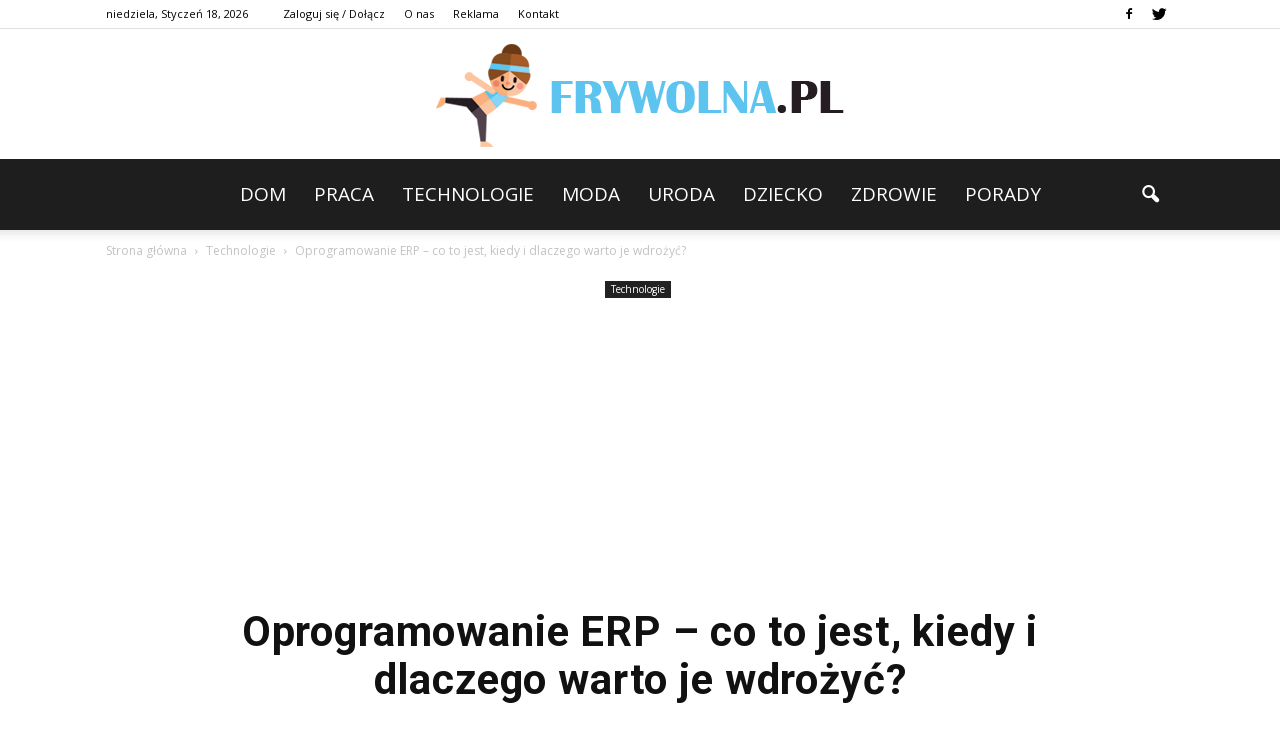

--- FILE ---
content_type: text/html; charset=UTF-8
request_url: https://www.frywolna.pl/oprogramowanie-erp-co-to-jest-kiedy-i-dlaczego-warto-je-wdrozyc/
body_size: 98374
content:
<!doctype html >
<!--[if IE 8]>    <html class="ie8" lang="en"> <![endif]-->
<!--[if IE 9]>    <html class="ie9" lang="en"> <![endif]-->
<!--[if gt IE 8]><!--> <html lang="pl-PL"> <!--<![endif]-->
<head>
    <title>Oprogramowanie ERP – co to jest, kiedy i dlaczego warto je wdrożyć? | Frywolna.pl</title>
    <meta charset="UTF-8" />
    <meta http-equiv="Content-Type" content="text/html; charset=UTF-8">
    <meta name="viewport" content="width=device-width, initial-scale=1.0">
    <link rel="pingback" href="https://www.frywolna.pl/xmlrpc.php" />
    <meta property="og:image" content="https://www.frywolna.pl/wp-content/uploads/2021/04/oprogramowanie-erp-3.jpg" /><meta name="author" content="Redakcja Frywolna.pl">
<link rel='dns-prefetch' href='//s0.wp.com' />
<link rel='dns-prefetch' href='//code.jquery.com' />
<link rel='dns-prefetch' href='//fonts.googleapis.com' />
<link rel='dns-prefetch' href='//s.w.org' />
<link rel="alternate" type="application/rss+xml" title="Frywolna.pl &raquo; Kanał z wpisami" href="https://www.frywolna.pl/feed/" />
<link rel="alternate" type="application/rss+xml" title="Frywolna.pl &raquo; Kanał z komentarzami" href="https://www.frywolna.pl/comments/feed/" />
<link rel="alternate" type="application/rss+xml" title="Frywolna.pl &raquo; Oprogramowanie ERP – co to jest, kiedy i dlaczego warto je wdrożyć? Kanał z komentarzami" href="https://www.frywolna.pl/oprogramowanie-erp-co-to-jest-kiedy-i-dlaczego-warto-je-wdrozyc/feed/" />
		<script type="text/javascript">
			window._wpemojiSettings = {"baseUrl":"https:\/\/s.w.org\/images\/core\/emoji\/2.3\/72x72\/","ext":".png","svgUrl":"https:\/\/s.w.org\/images\/core\/emoji\/2.3\/svg\/","svgExt":".svg","source":{"concatemoji":"https:\/\/www.frywolna.pl\/wp-includes\/js\/wp-emoji-release.min.js?ver=4.9.1"}};
			!function(a,b,c){function d(a,b){var c=String.fromCharCode;l.clearRect(0,0,k.width,k.height),l.fillText(c.apply(this,a),0,0);var d=k.toDataURL();l.clearRect(0,0,k.width,k.height),l.fillText(c.apply(this,b),0,0);var e=k.toDataURL();return d===e}function e(a){var b;if(!l||!l.fillText)return!1;switch(l.textBaseline="top",l.font="600 32px Arial",a){case"flag":return!(b=d([55356,56826,55356,56819],[55356,56826,8203,55356,56819]))&&(b=d([55356,57332,56128,56423,56128,56418,56128,56421,56128,56430,56128,56423,56128,56447],[55356,57332,8203,56128,56423,8203,56128,56418,8203,56128,56421,8203,56128,56430,8203,56128,56423,8203,56128,56447]),!b);case"emoji":return b=d([55358,56794,8205,9794,65039],[55358,56794,8203,9794,65039]),!b}return!1}function f(a){var c=b.createElement("script");c.src=a,c.defer=c.type="text/javascript",b.getElementsByTagName("head")[0].appendChild(c)}var g,h,i,j,k=b.createElement("canvas"),l=k.getContext&&k.getContext("2d");for(j=Array("flag","emoji"),c.supports={everything:!0,everythingExceptFlag:!0},i=0;i<j.length;i++)c.supports[j[i]]=e(j[i]),c.supports.everything=c.supports.everything&&c.supports[j[i]],"flag"!==j[i]&&(c.supports.everythingExceptFlag=c.supports.everythingExceptFlag&&c.supports[j[i]]);c.supports.everythingExceptFlag=c.supports.everythingExceptFlag&&!c.supports.flag,c.DOMReady=!1,c.readyCallback=function(){c.DOMReady=!0},c.supports.everything||(h=function(){c.readyCallback()},b.addEventListener?(b.addEventListener("DOMContentLoaded",h,!1),a.addEventListener("load",h,!1)):(a.attachEvent("onload",h),b.attachEvent("onreadystatechange",function(){"complete"===b.readyState&&c.readyCallback()})),g=c.source||{},g.concatemoji?f(g.concatemoji):g.wpemoji&&g.twemoji&&(f(g.twemoji),f(g.wpemoji)))}(window,document,window._wpemojiSettings);
		</script>
		<style type="text/css">
img.wp-smiley,
img.emoji {
	display: inline !important;
	border: none !important;
	box-shadow: none !important;
	height: 1em !important;
	width: 1em !important;
	margin: 0 .07em !important;
	vertical-align: -0.1em !important;
	background: none !important;
	padding: 0 !important;
}
</style>
<link rel='stylesheet' id='yasrcss-css'  href='https://www.frywolna.pl/wp-content/plugins/yet-another-stars-rating/css/yasr.css' type='text/css' media='all' />
<style id='yasrcss-inline-css' type='text/css'>

		.rateit .rateit-range {
			background: url(https://www.frywolna.pl/wp-content/plugins/yet-another-stars-rating/img/stars_16_flat.png) left 0px;
		}

		.rateit .rateit-hover {
			background: url(https://www.frywolna.pl/wp-content/plugins/yet-another-stars-rating/img/stars_16_flat.png) left -21px;
		}

		.rateit .rateit-selected {
			background: url(https://www.frywolna.pl/wp-content/plugins/yet-another-stars-rating/img/stars_16_flat.png) left -42px;
		}

		div.medium .rateit-range {
			/*White*/
			background: url(https://www.frywolna.pl/wp-content/plugins/yet-another-stars-rating/img/stars_24_flat.png) left 0px;
		}

		div.medium .rateit-hover {
			/*Red*/
			background: url(https://www.frywolna.pl/wp-content/plugins/yet-another-stars-rating/img/stars_24_flat.png) left -29px;
		}

		div.medium .rateit-selected {
			/*Yellow*/
			background: url(https://www.frywolna.pl/wp-content/plugins/yet-another-stars-rating/img/stars_24_flat.png) left -58px ;
		}

		/* Creating set 32 */

		div.bigstars .rateit-range {
			/*White*/
			background: url(https://www.frywolna.pl/wp-content/plugins/yet-another-stars-rating/img/stars_32_flat.png) left 0px ;
		}

		div.bigstars .rateit-hover{
			/*red*/
			background: url(https://www.frywolna.pl/wp-content/plugins/yet-another-stars-rating/img/stars_32_flat.png) left -37px ;
		}

		div.bigstars .rateit-selected
		{
			/*Gold*/
			background: url(https://www.frywolna.pl/wp-content/plugins/yet-another-stars-rating/img/stars_32_flat.png) left -74px ;
		}

	
</style>
<link rel='stylesheet' id='jquery-ui-css'  href='//code.jquery.com/ui/1.11.2/themes/smoothness/jquery-ui.css' type='text/css' media='all' />
<link rel='stylesheet' id='dashicons-css'  href='https://www.frywolna.pl/wp-includes/css/dashicons.min.css?ver=4.9.1' type='text/css' media='all' />
<link rel='stylesheet' id='yasrcsslightscheme-css'  href='https://www.frywolna.pl/wp-content/plugins/yet-another-stars-rating/css/yasr-table-light.css' type='text/css' media='all' />
<link rel='stylesheet' id='google_font_open_sans-css'  href='https://fonts.googleapis.com/css?family=Open+Sans%3A300italic%2C400italic%2C600italic%2C400%2C600%2C700&#038;ver=4.9.1' type='text/css' media='all' />
<link rel='stylesheet' id='google_font_roboto-css'  href='https://fonts.googleapis.com/css?family=Roboto%3A500%2C400italic%2C700%2C500italic%2C400%2C300&#038;ver=4.9.1' type='text/css' media='all' />
<link rel='stylesheet' id='google-fonts-style-css'  href='https://fonts.googleapis.com/css?family=Droid+Serif%3A400%2C700&#038;ver=4.9.1' type='text/css' media='all' />
<link rel='stylesheet' id='js_composer_front-css'  href='https://www.frywolna.pl/wp-content/plugins/js_composer/assets/css/js_composer.min.css?ver=4.11.2' type='text/css' media='all' />
<link rel='stylesheet' id='td-theme-css'  href='https://www.frywolna.pl/wp-content/themes/Newspaper/style.css?ver=6.7.2' type='text/css' media='all' />
<link rel='stylesheet' id='jetpack_css-css'  href='https://www.frywolna.pl/wp-content/plugins/jetpack/css/jetpack.css?ver=4.0.2' type='text/css' media='all' />
<script type='text/javascript' src='https://www.frywolna.pl/wp-includes/js/jquery/jquery.js?ver=1.12.4'></script>
<script type='text/javascript' src='https://www.frywolna.pl/wp-includes/js/jquery/jquery-migrate.min.js?ver=1.4.1'></script>
<link rel='https://api.w.org/' href='https://www.frywolna.pl/wp-json/' />
<link rel="EditURI" type="application/rsd+xml" title="RSD" href="https://www.frywolna.pl/xmlrpc.php?rsd" />
<link rel="wlwmanifest" type="application/wlwmanifest+xml" href="https://www.frywolna.pl/wp-includes/wlwmanifest.xml" /> 
<link rel='prev' title='Dlaczego warto kupić dywaniki do łazienki?' href='https://www.frywolna.pl/dlaczego-warto-kupic-dywaniki-do-lazienki/' />
<link rel='next' title='Dlaczego warto znać język angielski?' href='https://www.frywolna.pl/dlaczego-warto-znac-jezyk-angielski/' />
<meta name="generator" content="WordPress 4.9.1" />
<link rel="canonical" href="https://www.frywolna.pl/oprogramowanie-erp-co-to-jest-kiedy-i-dlaczego-warto-je-wdrozyc/" />
<link rel='shortlink' href='https://www.frywolna.pl/?p=3979' />
<link rel="alternate" type="application/json+oembed" href="https://www.frywolna.pl/wp-json/oembed/1.0/embed?url=https%3A%2F%2Fwww.frywolna.pl%2Foprogramowanie-erp-co-to-jest-kiedy-i-dlaczego-warto-je-wdrozyc%2F" />
<link rel="alternate" type="text/xml+oembed" href="https://www.frywolna.pl/wp-json/oembed/1.0/embed?url=https%3A%2F%2Fwww.frywolna.pl%2Foprogramowanie-erp-co-to-jest-kiedy-i-dlaczego-warto-je-wdrozyc%2F&#038;format=xml" />
<!--[if lt IE 9]><script src="https://html5shim.googlecode.com/svn/trunk/html5.js"></script><![endif]-->
    <meta name="generator" content="Powered by Visual Composer - drag and drop page builder for WordPress."/>
<!--[if lte IE 9]><link rel="stylesheet" type="text/css" href="https://www.frywolna.pl/wp-content/plugins/js_composer/assets/css/vc_lte_ie9.min.css" media="screen"><![endif]--><!--[if IE  8]><link rel="stylesheet" type="text/css" href="https://www.frywolna.pl/wp-content/plugins/js_composer/assets/css/vc-ie8.min.css" media="screen"><![endif]-->
<!-- Jetpack Open Graph Tags -->
<meta property="og:type" content="article" />
<meta property="og:title" content="Oprogramowanie ERP – co to jest, kiedy i dlaczego warto je wdrożyć?" />
<meta property="og:url" content="https://www.frywolna.pl/oprogramowanie-erp-co-to-jest-kiedy-i-dlaczego-warto-je-wdrozyc/" />
<meta property="og:description" content="Systemy informatyczne ERP dopasowane do potrzeb biznesu niosą za sobą szereg korzyści. Czym jest i jakie zalety ma system ERP?" />
<meta property="article:published_time" content="2021-04-25T08:05:07+00:00" />
<meta property="article:modified_time" content="2021-04-27T08:08:33+00:00" />
<meta property="og:site_name" content="Frywolna.pl" />
<meta property="og:image" content="https://www.frywolna.pl/wp-content/uploads/2021/04/oprogramowanie-erp-3.jpg" />
<meta property="og:image:width" content="696" />
<meta property="og:image:height" content="464" />
<meta property="og:locale" content="pl_PL" />

<!-- JS generated by theme -->

<script>
    

var tdBlocksArray = []; //here we store all the items for the current page

//td_block class - each ajax block uses a object of this class for requests
function tdBlock() {
    this.id = '';
    this.block_type = 1; //block type id (1-234 etc)
    this.atts = '';
    this.td_column_number = '';
    this.td_current_page = 1; //
    this.post_count = 0; //from wp
    this.found_posts = 0; //from wp
    this.max_num_pages = 0; //from wp
    this.td_filter_value = ''; //current live filter value
    this.is_ajax_running = false;
    this.td_user_action = ''; // load more or infinite loader (used by the animation)
    this.header_color = '';
    this.ajax_pagination_infinite_stop = ''; //show load more at page x
}

    
    
        // td_js_generator - mini detector
        (function(){
            var htmlTag = document.getElementsByTagName("html")[0];

            if ( navigator.userAgent.indexOf("MSIE 10.0") > -1 ) {
                htmlTag.className += ' ie10';
            }

            if ( !!navigator.userAgent.match(/Trident.*rv\:11\./) ) {
                htmlTag.className += ' ie11';
            }

            if ( /(iPad|iPhone|iPod)/g.test(navigator.userAgent) ) {
                htmlTag.className += ' td-md-is-ios';
            }

            var user_agent = navigator.userAgent.toLowerCase();
            if ( user_agent.indexOf("android") > -1 ) {
                htmlTag.className += ' td-md-is-android';
            }

            if ( -1 !== navigator.userAgent.indexOf('Mac OS X')  ) {
                htmlTag.className += ' td-md-is-os-x';
            }

            if ( /chrom(e|ium)/.test(navigator.userAgent.toLowerCase()) ) {
               htmlTag.className += ' td-md-is-chrome';
            }

            if ( -1 !== navigator.userAgent.indexOf('Firefox') ) {
                htmlTag.className += ' td-md-is-firefox';
            }

            if ( -1 !== navigator.userAgent.indexOf('Safari') && -1 === navigator.userAgent.indexOf('Chrome') ) {
                htmlTag.className += ' td-md-is-safari';
            }

        })();




        var tdLocalCache = {};

        ( function () {
            "use strict";

            tdLocalCache = {
                data: {},
                remove: function (resource_id) {
                    delete tdLocalCache.data[resource_id];
                },
                exist: function (resource_id) {
                    return tdLocalCache.data.hasOwnProperty(resource_id) && tdLocalCache.data[resource_id] !== null;
                },
                get: function (resource_id) {
                    return tdLocalCache.data[resource_id];
                },
                set: function (resource_id, cachedData) {
                    tdLocalCache.remove(resource_id);
                    tdLocalCache.data[resource_id] = cachedData;
                }
            };
        })();

    
    
var td_viewport_interval_list=[{"limitBottom":767,"sidebarWidth":228},{"limitBottom":1018,"sidebarWidth":300},{"limitBottom":1140,"sidebarWidth":324}];
var td_animation_stack_effect="type0";
var tds_animation_stack=true;
var td_animation_stack_specific_selectors=".entry-thumb, img";
var td_animation_stack_general_selectors=".td-animation-stack img, .post img";
var tds_general_modal_image="yes";
var td_ajax_url="https:\/\/www.frywolna.pl\/wp-admin\/admin-ajax.php?td_theme_name=Newspaper&v=6.7.2";
var td_get_template_directory_uri="https:\/\/www.frywolna.pl\/wp-content\/themes\/Newspaper";
var tds_snap_menu="smart_snap_always";
var tds_logo_on_sticky="";
var tds_header_style="10";
var td_please_wait="Prosz\u0119 czeka\u0107 ...";
var td_email_user_pass_incorrect="U\u017cytkownik lub has\u0142o niepoprawne!";
var td_email_user_incorrect="E-mail lub nazwa u\u017cytkownika jest niepoprawna!";
var td_email_incorrect="E-mail niepoprawny!";
var tds_more_articles_on_post_enable="show";
var tds_more_articles_on_post_time_to_wait="";
var tds_more_articles_on_post_pages_distance_from_top=0;
var tds_theme_color_site_wide="#1aa4ce";
var tds_smart_sidebar="enabled";
var tdThemeName="Newspaper";
var td_magnific_popup_translation_tPrev="Poprzedni (Strza\u0142ka w lewo)";
var td_magnific_popup_translation_tNext="Nast\u0119pny (Strza\u0142ka w prawo)";
var td_magnific_popup_translation_tCounter="%curr% z %total%";
var td_magnific_popup_translation_ajax_tError="Zawarto\u015b\u0107 z %url% nie mo\u017ce by\u0107 za\u0142adowana.";
var td_magnific_popup_translation_image_tError="Obraz #%curr% nie mo\u017ce by\u0107 za\u0142adowany.";
var td_ad_background_click_link="";
var td_ad_background_click_target="";
</script>


<!-- Header style compiled by theme -->

<style>
    
.td-header-wrap .black-menu .sf-menu > .current-menu-item > a,
    .td-header-wrap .black-menu .sf-menu > .current-menu-ancestor > a,
    .td-header-wrap .black-menu .sf-menu > .current-category-ancestor > a,
    .td-header-wrap .black-menu .sf-menu > li > a:hover,
    .td-header-wrap .black-menu .sf-menu > .sfHover > a,
    .td-header-style-12 .td-header-menu-wrap-full,
    .sf-menu > .current-menu-item > a:after,
    .sf-menu > .current-menu-ancestor > a:after,
    .sf-menu > .current-category-ancestor > a:after,
    .sf-menu > li:hover > a:after,
    .sf-menu > .sfHover > a:after,
    .sf-menu ul .td-menu-item > a:hover,
    .sf-menu ul .sfHover > a,
    .sf-menu ul .current-menu-ancestor > a,
    .sf-menu ul .current-category-ancestor > a,
    .sf-menu ul .current-menu-item > a,
    .td-header-style-12 .td-affix,
    .header-search-wrap .td-drop-down-search:after,
    .header-search-wrap .td-drop-down-search .btn:hover,
    input[type=submit]:hover,
    .td-read-more a,
    .td-post-category:hover,
    .td-grid-style-1.td-hover-1 .td-big-grid-post:hover .td-post-category,
    .td-grid-style-5.td-hover-1 .td-big-grid-post:hover .td-post-category,
    .td_top_authors .td-active .td-author-post-count,
    .td_top_authors .td-active .td-author-comments-count,
    .td_top_authors .td_mod_wrap:hover .td-author-post-count,
    .td_top_authors .td_mod_wrap:hover .td-author-comments-count,
    .td-404-sub-sub-title a:hover,
    .td-search-form-widget .wpb_button:hover,
    .td-rating-bar-wrap div,
    .td_category_template_3 .td-current-sub-category,
    .td-login-wrap .btn,
    .td_display_err,
    .td_display_msg_ok,
    .dropcap,
    .td_wrapper_video_playlist .td_video_controls_playlist_wrapper,
    .wpb_default,
    .wpb_default:hover,
    .td-left-smart-list:hover,
    .td-right-smart-list:hover,
    .woocommerce-checkout .woocommerce input.button:hover,
    .woocommerce-page .woocommerce a.button:hover,
    .woocommerce-account div.woocommerce .button:hover,
    #bbpress-forums button:hover,
    .bbp_widget_login .button:hover,
    .td-footer-wrapper .td-post-category,
    .td-footer-wrapper .widget_product_search input[type="submit"]:hover,
    .woocommerce .product a.button:hover,
    .woocommerce .product #respond input#submit:hover,
    .woocommerce .checkout input#place_order:hover,
    .woocommerce .woocommerce.widget .button:hover,
    .single-product .product .summary .cart .button:hover,
    .woocommerce-cart .woocommerce table.cart .button:hover,
    .woocommerce-cart .woocommerce .shipping-calculator-form .button:hover,
    .td-next-prev-wrap a:hover,
    .td-load-more-wrap a:hover,
    .td-post-small-box a:hover,
    .page-nav .current,
    .page-nav:first-child > div,
    .td_category_template_8 .td-category-header .td-category a.td-current-sub-category,
    .td_category_template_4 .td-category-siblings .td-category a:hover,
    #bbpress-forums .bbp-pagination .current,
    #bbpress-forums #bbp-single-user-details #bbp-user-navigation li.current a,
    .td-theme-slider:hover .slide-meta-cat a,
    a.vc_btn-black:hover,
    .td-trending-now-wrapper:hover .td-trending-now-title,
    .td-scroll-up-visible,
    .td-mobile-close a,
    .td-smart-list-button:hover,
    .td-weather-information:before,
    .td-weather-week:before {
        background-color: #1aa4ce;
    }

    .woocommerce .woocommerce-message .button:hover,
    .woocommerce .woocommerce-error .button:hover,
    .woocommerce .woocommerce-info .button:hover {
        background-color: #1aa4ce !important;
    }

    .woocommerce .product .onsale,
    .woocommerce.widget .ui-slider .ui-slider-handle {
        background: none #1aa4ce;
    }

    .woocommerce.widget.widget_layered_nav_filters ul li a {
        background: none repeat scroll 0 0 #1aa4ce !important;
    }

    a,
    cite a:hover,
    .td_mega_menu_sub_cats .cur-sub-cat,
    .td-mega-span h3 a:hover,
    .td_mod_mega_menu:hover .entry-title a,
    .header-search-wrap .result-msg a:hover,
    .top-header-menu li a:hover,
    .top-header-menu .current-menu-item > a,
    .top-header-menu .current-menu-ancestor > a,
    .top-header-menu .current-category-ancestor > a,
    .td-social-icon-wrap > a:hover,
    .td-header-sp-top-widget .td-social-icon-wrap a:hover,
    .td-page-content blockquote p,
    .td-post-content blockquote p,
    .mce-content-body blockquote p,
    .comment-content blockquote p,
    .wpb_text_column blockquote p,
    .td_block_text_with_title blockquote p,
    .td_module_wrap:hover .entry-title a,
    .td-subcat-filter .td-subcat-list a:hover,
    .td-subcat-filter .td-subcat-dropdown a:hover,
    .td_quote_on_blocks,
    .dropcap2,
    .dropcap3,
    .td_top_authors .td-active .td-authors-name a,
    .td_top_authors .td_mod_wrap:hover .td-authors-name a,
    .td-post-next-prev-content a:hover,
    .author-box-wrap .td-author-social a:hover,
    .td-author-name a:hover,
    .td-author-url a:hover,
    .td_mod_related_posts:hover h3 > a,
    .td-post-template-11 .td-related-title .td-related-left:hover,
    .td-post-template-11 .td-related-title .td-related-right:hover,
    .td-post-template-11 .td-related-title .td-cur-simple-item,
    .td-post-template-11 .td_block_related_posts .td-next-prev-wrap a:hover,
    .comment-reply-link:hover,
    .logged-in-as a:hover,
    #cancel-comment-reply-link:hover,
    .td-search-query,
    .td-category-header .td-pulldown-category-filter-link:hover,
    .td-category-siblings .td-subcat-dropdown a:hover,
    .td-category-siblings .td-subcat-dropdown a.td-current-sub-category,
    .td-login-wrap .td-login-info-text a:hover,
    .widget a:hover,
    .widget_calendar tfoot a:hover,
    .woocommerce a.added_to_cart:hover,
    #bbpress-forums li.bbp-header .bbp-reply-content span a:hover,
    #bbpress-forums .bbp-forum-freshness a:hover,
    #bbpress-forums .bbp-topic-freshness a:hover,
    #bbpress-forums .bbp-forums-list li a:hover,
    #bbpress-forums .bbp-forum-title:hover,
    #bbpress-forums .bbp-topic-permalink:hover,
    #bbpress-forums .bbp-topic-started-by a:hover,
    #bbpress-forums .bbp-topic-started-in a:hover,
    #bbpress-forums .bbp-body .super-sticky li.bbp-topic-title .bbp-topic-permalink,
    #bbpress-forums .bbp-body .sticky li.bbp-topic-title .bbp-topic-permalink,
    .widget_display_replies .bbp-author-name,
    .widget_display_topics .bbp-author-name,
    .footer-email-wrap a,
    .td-subfooter-menu li a:hover,
    .footer-social-wrap a:hover,
    a.vc_btn-black:hover,
    .td-mobile-content li a:hover,
    .td-mobile-content .sfHover > a,
    .td-mobile-content .current-menu-item > a,
    .td-mobile-content .current-menu-ancestor > a,
    .td-mobile-content .current-category-ancestor > a,
    .td-smart-list-dropdown-wrap .td-smart-list-button:hover {
        color: #1aa4ce;
    }

    .td_login_tab_focus,
    a.vc_btn-black.vc_btn_square_outlined:hover,
    a.vc_btn-black.vc_btn_outlined:hover,
    .td-mega-menu-page .wpb_content_element ul li a:hover {
        color: #1aa4ce !important;
    }

    .td-next-prev-wrap a:hover,
    .td-load-more-wrap a:hover,
    .td-post-small-box a:hover,
    .page-nav .current,
    .page-nav:first-child > div,
    .td_category_template_8 .td-category-header .td-category a.td-current-sub-category,
    .td_category_template_4 .td-category-siblings .td-category a:hover,
    #bbpress-forums .bbp-pagination .current,
    .td-login-panel-title,
    .post .td_quote_box,
    .page .td_quote_box,
    a.vc_btn-black:hover {
        border-color: #1aa4ce;
    }

    .td_wrapper_video_playlist .td_video_currently_playing:after {
        border-color: #1aa4ce !important;
    }

    .header-search-wrap .td-drop-down-search:before {
        border-color: transparent transparent #1aa4ce transparent;
    }

    .block-title > span,
    .block-title > a,
    .block-title > label,
    .widgettitle,
    .widgettitle:after,
    .td-trending-now-title,
    .td-trending-now-wrapper:hover .td-trending-now-title,
    .wpb_tabs li.ui-tabs-active a,
    .wpb_tabs li:hover a,
    .vc_tta-container .vc_tta-color-grey.vc_tta-tabs-position-top.vc_tta-style-classic .vc_tta-tabs-container .vc_tta-tab.vc_active > a,
    .vc_tta-container .vc_tta-color-grey.vc_tta-tabs-position-top.vc_tta-style-classic .vc_tta-tabs-container .vc_tta-tab:hover > a,
    .td-related-title .td-cur-simple-item,
    .woocommerce .product .products h2,
    .td-subcat-filter .td-subcat-dropdown:hover .td-subcat-more {
    	background-color: #1aa4ce;
    }

    .woocommerce div.product .woocommerce-tabs ul.tabs li.active {
    	background-color: #1aa4ce !important;
    }

    .block-title,
    .td-related-title,
    .wpb_tabs .wpb_tabs_nav,
    .vc_tta-container .vc_tta-color-grey.vc_tta-tabs-position-top.vc_tta-style-classic .vc_tta-tabs-container,
    .woocommerce div.product .woocommerce-tabs ul.tabs:before {
        border-color: #1aa4ce;
    }
    .td_block_wrap .td-subcat-item .td-cur-simple-item {
	    color: #1aa4ce;
	}


    
    .td-grid-style-4 .entry-title
    {
        background-color: rgba(26, 164, 206, 0.7);
    }

    
    .block-title > span,
    .block-title > a,
    .block-title > label,
    .widgettitle,
    .widgettitle:after,
    .td-trending-now-title,
    .td-trending-now-wrapper:hover .td-trending-now-title,
    .wpb_tabs li.ui-tabs-active a,
    .wpb_tabs li:hover a,
    .vc_tta-container .vc_tta-color-grey.vc_tta-tabs-position-top.vc_tta-style-classic .vc_tta-tabs-container .vc_tta-tab.vc_active > a,
    .vc_tta-container .vc_tta-color-grey.vc_tta-tabs-position-top.vc_tta-style-classic .vc_tta-tabs-container .vc_tta-tab:hover > a,
    .td-related-title .td-cur-simple-item,
    .woocommerce .product .products h2,
    .td-subcat-filter .td-subcat-dropdown:hover .td-subcat-more,
    .td-weather-information:before,
    .td-weather-week:before {
        background-color: #ffffff;
    }

    .woocommerce div.product .woocommerce-tabs ul.tabs li.active {
    	background-color: #ffffff !important;
    }

    .block-title,
    .td-related-title,
    .wpb_tabs .wpb_tabs_nav,
    .vc_tta-container .vc_tta-color-grey.vc_tta-tabs-position-top.vc_tta-style-classic .vc_tta-tabs-container,
    .woocommerce div.product .woocommerce-tabs ul.tabs:before {
        border-color: #ffffff;
    }

    
    .block-title > span,
    .block-title > a,
    .widgettitle,
    .td-trending-now-title,
    .wpb_tabs li.ui-tabs-active a,
    .wpb_tabs li:hover a,
    .vc_tta-container .vc_tta-color-grey.vc_tta-tabs-position-top.vc_tta-style-classic .vc_tta-tabs-container .vc_tta-tab.vc_active > a,
    .vc_tta-container .vc_tta-color-grey.vc_tta-tabs-position-top.vc_tta-style-classic .vc_tta-tabs-container .vc_tta-tab:hover > a,
    .td-related-title .td-cur-simple-item,
    .woocommerce div.product .woocommerce-tabs ul.tabs li.active,
    .woocommerce .product .products h2 {
    	color: #1aa4ce;
    }


    
    .td-header-wrap .td-header-menu-wrap-full,
    .sf-menu > .current-menu-ancestor > a,
    .sf-menu > .current-category-ancestor > a,
    .td-header-menu-wrap.td-affix,
    .td-header-style-3 .td-header-main-menu,
    .td-header-style-3 .td-affix .td-header-main-menu,
    .td-header-style-4 .td-header-main-menu,
    .td-header-style-4 .td-affix .td-header-main-menu,
    .td-header-style-8 .td-header-menu-wrap.td-affix,
    .td-header-style-8 .td-header-top-menu-full {
		background-color: #1e1e1e;
    }


    .td-boxed-layout .td-header-style-3 .td-header-menu-wrap,
    .td-boxed-layout .td-header-style-4 .td-header-menu-wrap {
    	background-color: #1e1e1e !important;
    }


    @media (min-width: 1019px) {
        .td-header-style-1 .td-header-sp-recs,
        .td-header-style-1 .td-header-sp-logo {
            margin-bottom: 28px;
        }
    }

    @media (min-width: 768px) and (max-width: 1018px) {
        .td-header-style-1 .td-header-sp-recs,
        .td-header-style-1 .td-header-sp-logo {
            margin-bottom: 14px;
        }
    }

    .td-header-style-7 .td-header-top-menu {
        border-bottom: none;
    }


    
    .td-header-wrap .td-header-menu-wrap .sf-menu > li > a,
    .td-header-wrap .header-search-wrap .td-icon-search {
        color: #ffffff;
    }


    
    .td-footer-wrapper {
        background-color: #154454;
    }

    
    .td-post-content,
    .td-post-content p {
    	color: #333333;
    }

    
    .td-footer-wrapper::before {
        background-image: url('http://0div.com:40/wp_011_travel/wp-content/uploads/2015/08/zoom-60570238-3.png');
    }

    
    .td-footer-wrapper::before {
        background-size: 100% auto;
    }

    
    ul.sf-menu > .td-menu-item > a {
        font-size:19px;
	line-height:71px;
	font-weight:normal;
	
    }
    
    .block-title > span,
    .block-title > a,
    .widgettitle,
    .td-trending-now-title,
    .wpb_tabs li a,
    .vc_tta-container .vc_tta-color-grey.vc_tta-tabs-position-top.vc_tta-style-classic .vc_tta-tabs-container .vc_tta-tab > a,
    .td-related-title a,
    .woocommerce div.product .woocommerce-tabs ul.tabs li a,
    .woocommerce .product .products h2 {
        font-size:23px;
	line-height:26px;
	font-weight:bold;
	text-transform:uppercase;
	
    }
    
    .td-post-content p,
    .td-post-content {
        font-family:"Droid Serif";
	font-size:17px;
	line-height:32px;
	
    }
    
    .post blockquote p,
    .page blockquote p,
    .td-post-text-content blockquote p {
        font-style:normal;
	
    }
    
    .td-post-content li {
        font-size:17px;
	line-height:32px;
	
    }



/* Style generated by theme for demo: travel */

.td-travel .td-header-style-5 .sf-menu > li > a:hover,
	    .td-travel .td-header-style-5 .sf-menu > .sfHover > a,
	    .td-travel .td-header-style-5 .sf-menu > .current-menu-item > a,
	    .td-travel .td-header-style-5 .sf-menu > .current-menu-ancestor > a,
	    .td-travel .td-header-style-5 .sf-menu > .current-category-ancestor > a {
	        color: #1aa4ce !important;
	    }
</style>

<script>
  (function(i,s,o,g,r,a,m){i['GoogleAnalyticsObject']=r;i[r]=i[r]||function(){
  (i[r].q=i[r].q||[]).push(arguments)},i[r].l=1*new Date();a=s.createElement(o),
  m=s.getElementsByTagName(o)[0];a.async=1;a.src=g;m.parentNode.insertBefore(a,m)
  })(window,document,'script','https://www.google-analytics.com/analytics.js','ga');

  ga('create', 'UA-77965170-1', 'auto');
  ga('send', 'pageview');

</script><noscript><style type="text/css"> .wpb_animate_when_almost_visible { opacity: 1; }</style></noscript></head>

<body class="post-template-default single single-post postid-3979 single-format-standard oprogramowanie-erp-co-to-jest-kiedy-i-dlaczego-warto-je-wdrozyc td-travel single_template_13 wpb-js-composer js-comp-ver-4.11.2 vc_responsive td-animation-stack-type0 td-full-layout" itemscope="itemscope" itemtype="https://schema.org/WebPage">


<div class="td-scroll-up"><i class="td-icon-menu-up"></i></div>

<div id="td-outer-wrap">

    <div class="td-transition-content-and-menu td-mobile-nav-wrap">
        <div id="td-mobile-nav">
    <!-- mobile menu close -->
    <div class="td-mobile-close">
        <a href="#">ZAMKNIJ</a>
        <div class="td-nav-triangle"></div>
    </div>

    <div class="td-mobile-content">
        <div class="menu-menu-container"><ul id="menu-menu" class=""><li id="menu-item-129" class="menu-item menu-item-type-taxonomy menu-item-object-category menu-item-first menu-item-129"><a href="https://www.frywolna.pl/category/dom/">Dom</a></li>
<li id="menu-item-617" class="menu-item menu-item-type-taxonomy menu-item-object-category menu-item-617"><a href="https://www.frywolna.pl/category/praca/">Praca</a></li>
<li id="menu-item-618" class="menu-item menu-item-type-taxonomy menu-item-object-category current-post-ancestor current-menu-parent current-post-parent menu-item-618"><a href="https://www.frywolna.pl/category/technologie/">Technologie</a></li>
<li id="menu-item-79" class="menu-item menu-item-type-taxonomy menu-item-object-category menu-item-79"><a href="https://www.frywolna.pl/category/moda/">Moda</a></li>
<li id="menu-item-80" class="menu-item menu-item-type-taxonomy menu-item-object-category menu-item-80"><a href="https://www.frywolna.pl/category/uroda/">Uroda</a></li>
<li id="menu-item-616" class="menu-item menu-item-type-taxonomy menu-item-object-category menu-item-616"><a href="https://www.frywolna.pl/category/dziecko/">Dziecko</a></li>
<li id="menu-item-81" class="menu-item menu-item-type-taxonomy menu-item-object-category menu-item-81"><a href="https://www.frywolna.pl/category/zdrowie/">Zdrowie</a></li>
<li id="menu-item-128" class="menu-item menu-item-type-taxonomy menu-item-object-category menu-item-128"><a href="https://www.frywolna.pl/category/porady/">Porady</a></li>
</ul></div>    </div>
</div>    </div>

        <div class="td-transition-content-and-menu td-content-wrap">



<!--
Header style 10
-->

<div class="td-header-wrap td-header-style-10">

	<div class="td-header-top-menu-full">
		<div class="td-container td-header-row td-header-top-menu">
            
    <div class="top-bar-style-1">
        
<div class="td-header-sp-top-menu">


	<div class="td_data_time">niedziela, Styczeń 18, 2026</div>
                <ul class="top-header-menu td_ul_login"><li class="menu-item"><a class="td-login-modal-js menu-item" href="#login-form" data-effect="mpf-td-login-effect">Zaloguj się / Dołącz</a><span class="td-sp-ico-login td_sp_login_ico_style"></span></li></ul>
                <div  id="login-form" class="white-popup-block mfp-hide mfp-with-anim">
                    <ul class="td-login-tabs">
                        <li><a id="login-link" class="td_login_tab_focus">ZALOGUJ SIĘ</a></li>
                    </ul>



                    <div class="td-login-wrap">
                        <div class="td_display_err"></div>

                        <div id="td-login-div" class="">
                            <div class="td-login-panel-title">Witamy! Zaloguj się na swoje konto</div>
                            <input class="td-login-input" type="text" name="login_email" id="login_email" placeholder="Twoja nazwa użytkownika" value="" required>
                            <input class="td-login-input" type="password" name="login_pass" id="login_pass" value="" placeholder="Twoje hasło" required>
                            <input type="button" name="login_button" id="login_button" class="wpb_button btn td-login-button" value="Zaloguj się">


                            <div class="td-login-info-text"><a href="#" id="forgot-pass-link">Nie pamiętasz hasła?</a></div>


                        </div>

                        

                         <div id="td-forgot-pass-div" class="td-dispaly-none">
                            <div class="td-login-panel-title">Odzyskaj swoje hasło</div>
                            <input class="td-login-input" type="text" name="forgot_email" id="forgot_email" placeholder="Twój e-mail" value="" required>
                            <input type="button" name="forgot_button" id="forgot_button" class="wpb_button btn td-login-button" value="Wyślij Moją Przepustkę">
                        </div>




                    </div>
                </div>
                <div class="menu-top-container"><ul id="menu-menu-top" class="top-header-menu"><li id="menu-item-84" class="menu-item menu-item-type-post_type menu-item-object-page menu-item-first td-menu-item td-normal-menu menu-item-84"><a href="https://www.frywolna.pl/o-nas/">O nas</a></li>
<li id="menu-item-83" class="menu-item menu-item-type-post_type menu-item-object-page td-menu-item td-normal-menu menu-item-83"><a href="https://www.frywolna.pl/reklama/">Reklama</a></li>
<li id="menu-item-82" class="menu-item menu-item-type-post_type menu-item-object-page td-menu-item td-normal-menu menu-item-82"><a href="https://www.frywolna.pl/kontakt/">Kontakt</a></li>
</ul></div></div>
        <div class="td-header-sp-top-widget">
    <span class="td-social-icon-wrap"><a target="_blank" href="https://www.facebook.com/Frywolnapl-275635899443929/" title="Facebook"><i class="td-icon-font td-icon-facebook"></i></a></span><span class="td-social-icon-wrap"><a target="_blank" href="https://twitter.com/frywolna_pl" title="Twitter"><i class="td-icon-font td-icon-twitter"></i></a></span></div>
    </div>

		</div>
	</div>

    <div class="td-banner-wrap-full td-logo-wrap-full">
        <div class="td-header-sp-logo">
            		<a class="td-logo" href="https://www.frywolna.pl/"><img src="http://www.frywolna.pl/wp-content/uploads/2016/05/frywolna.png" alt="frywolna.pl" title="frywolna.pl"/></a>

	        </div>
    </div>

	<div class="td-header-menu-wrap-full">
		<div class="td-header-menu-wrap td-header-gradient">
			<div class="td-container td-header-row td-header-main-menu">
				<div id="td-header-menu">
    <div id="td-top-mobile-toggle"><a href="#"><i class="td-icon-font td-icon-mobile"></i></a></div>
    <div class="td-main-menu-logo">
                <a href="https://www.frywolna.pl/"><img src="http://www.frywolna.pl/wp-content/uploads/2016/05/frywolna.png" alt="frywolna.pl" title="frywolna.pl"/></a>
        </div>
    <div class="menu-menu-container"><ul id="menu-menu-1" class="sf-menu"><li class="menu-item menu-item-type-taxonomy menu-item-object-category menu-item-first td-menu-item td-normal-menu menu-item-129"><a href="https://www.frywolna.pl/category/dom/">Dom</a></li>
<li class="menu-item menu-item-type-taxonomy menu-item-object-category td-menu-item td-normal-menu menu-item-617"><a href="https://www.frywolna.pl/category/praca/">Praca</a></li>
<li class="menu-item menu-item-type-taxonomy menu-item-object-category current-post-ancestor current-menu-parent current-post-parent td-menu-item td-normal-menu menu-item-618"><a href="https://www.frywolna.pl/category/technologie/">Technologie</a></li>
<li class="menu-item menu-item-type-taxonomy menu-item-object-category td-menu-item td-normal-menu menu-item-79"><a href="https://www.frywolna.pl/category/moda/">Moda</a></li>
<li class="menu-item menu-item-type-taxonomy menu-item-object-category td-menu-item td-normal-menu menu-item-80"><a href="https://www.frywolna.pl/category/uroda/">Uroda</a></li>
<li class="menu-item menu-item-type-taxonomy menu-item-object-category td-menu-item td-normal-menu menu-item-616"><a href="https://www.frywolna.pl/category/dziecko/">Dziecko</a></li>
<li class="menu-item menu-item-type-taxonomy menu-item-object-category td-menu-item td-normal-menu menu-item-81"><a href="https://www.frywolna.pl/category/zdrowie/">Zdrowie</a></li>
<li class="menu-item menu-item-type-taxonomy menu-item-object-category td-menu-item td-normal-menu menu-item-128"><a href="https://www.frywolna.pl/category/porady/">Porady</a></li>
</ul></div></div>


<div class="td-search-wrapper">
    <div id="td-top-search">
        <!-- Search -->
        <div class="header-search-wrap">
            <div class="dropdown header-search">
                <a id="td-header-search-button" href="#" role="button" class="dropdown-toggle " data-toggle="dropdown"><i class="td-icon-search"></i></a>
            </div>
        </div>
    </div>
</div>

<div class="header-search-wrap">
	<div class="dropdown header-search">
		<div class="td-drop-down-search" aria-labelledby="td-header-search-button">
			<form role="search" method="get" class="td-search-form" action="https://www.frywolna.pl/">
				<div class="td-head-form-search-wrap">
					<input id="td-header-search" type="text" value="" name="s" autocomplete="off" /><input class="wpb_button wpb_btn-inverse btn" type="submit" id="td-header-search-top" value="Wyszukiwanie" />
				</div>
			</form>
			<div id="td-aj-search"></div>
		</div>
	</div>
</div>			</div>
		</div>
	</div>

    <div class="td-banner-wrap-full td-banner-bg">
        <div class="td-container-header td-header-row td-header-header">
            <div class="td-header-sp-recs">
                <div class="td-header-rec-wrap">
    
</div>            </div>
        </div>
    </div>

</div><div class="td-main-content-wrap">

    <div class="td-container td-post-template-13">
        <article id="post-3979" class="post-3979 post type-post status-publish format-standard has-post-thumbnail hentry category-technologie" itemscope itemtype="https://schema.org/Article">
            <div class="td-pb-row">
                <div class="td-pb-span12">
                    <div class="td-post-header">
                        <div class="td-crumb-container"><div class="entry-crumbs"><span itemscope itemtype="http://data-vocabulary.org/Breadcrumb"><a title="" class="entry-crumb" itemprop="url" href="https://www.frywolna.pl/"><span itemprop="title">Strona główna</span></a></span> <i class="td-icon-right td-bread-sep"></i> <span itemscope itemtype="http://data-vocabulary.org/Breadcrumb"><a title="Zobacz wszystkie wiadomości Technologie" class="entry-crumb" itemprop="url" href="https://www.frywolna.pl/category/technologie/"><span itemprop="title">Technologie</span></a></span> <i class="td-icon-right td-bread-sep td-bred-no-url-last"></i> <span class="td-bred-no-url-last" itemscope itemtype="http://data-vocabulary.org/Breadcrumb"><meta itemprop="title" content = "Oprogramowanie ERP – co to jest, kiedy i dlaczego warto je wdrożyć?"><meta itemprop="url" content = "https://www.frywolna.pl/oprogramowanie-erp-co-to-jest-kiedy-i-dlaczego-warto-je-wdrozyc/">Oprogramowanie ERP – co to jest, kiedy i dlaczego warto je wdrożyć?</span></div></div>

                        
                        <header class="td-post-title">
                            <ul class="td-category"><li class="entry-category"><a  href="https://www.frywolna.pl/category/technologie/">Technologie</a></li></ul>                            <h1 class="entry-title">Oprogramowanie ERP – co to jest, kiedy i dlaczego warto je wdrożyć?</h1>

                            

                            <div class="td-module-meta-info">
                                <div class="td-post-author-name">Przez <a href="https://www.frywolna.pl/author/admin/">Redakcja Frywolna.pl</a> - </div>                                <div class="td-post-date"><time class="entry-date updated td-module-date" datetime="2021-04-25T10:05:07+00:00" >25 kwietnia 2021</time></div>                                <div class="td-post-views"><i class="td-icon-views"></i><span class="td-nr-views-3979">855</span></div>                                <div class="td-post-comments"><a href="https://www.frywolna.pl/oprogramowanie-erp-co-to-jest-kiedy-i-dlaczego-warto-je-wdrozyc/#respond"><i class="td-icon-comments"></i>0</a></div>                            </div>

                        </header>

                        <div class="td-post-sharing td-post-sharing-top ">
				<div class="td-default-sharing">
		            <a class="td-social-sharing-buttons td-social-facebook" href="http://www.facebook.com/sharer.php?u=https%3A%2F%2Fwww.frywolna.pl%2Foprogramowanie-erp-co-to-jest-kiedy-i-dlaczego-warto-je-wdrozyc%2F" onclick="window.open(this.href, 'mywin','left=50,top=50,width=600,height=350,toolbar=0'); return false;"><i class="td-icon-facebook"></i><div class="td-social-but-text">Podziel się na Facebooku</div></a>
		            <a class="td-social-sharing-buttons td-social-twitter" href="https://twitter.com/intent/tweet?text=Oprogramowanie+ERP+%E2%80%93+co+to+jest%2C+kiedy+i+dlaczego+warto+je+wdro%C5%BCy%C4%87%3F&url=https%3A%2F%2Fwww.frywolna.pl%2Foprogramowanie-erp-co-to-jest-kiedy-i-dlaczego-warto-je-wdrozyc%2F&via=Frywolna.pl"  ><i class="td-icon-twitter"></i><div class="td-social-but-text">Tweet (Ćwierkaj) na Twitterze</div></a>
		            <a class="td-social-sharing-buttons td-social-google" href="http://plus.google.com/share?url=https://www.frywolna.pl/oprogramowanie-erp-co-to-jest-kiedy-i-dlaczego-warto-je-wdrozyc/" onclick="window.open(this.href, 'mywin','left=50,top=50,width=600,height=350,toolbar=0'); return false;"><i class="td-icon-googleplus"></i></a>
		            <a class="td-social-sharing-buttons td-social-pinterest" href="http://pinterest.com/pin/create/button/?url=https://www.frywolna.pl/oprogramowanie-erp-co-to-jest-kiedy-i-dlaczego-warto-je-wdrozyc/&amp;media=https://www.frywolna.pl/wp-content/uploads/2021/04/oprogramowanie-erp-3.jpg&description=Oprogramowanie+ERP+%E2%80%93+co+to+jest%2C+kiedy+i+dlaczego+warto+je+wdro%C5%BCy%C4%87%3F" onclick="window.open(this.href, 'mywin','left=50,top=50,width=600,height=350,toolbar=0'); return false;"><i class="td-icon-pinterest"></i></a>
		            <a class="td-social-sharing-buttons td-social-whatsapp" href="whatsapp://send?text=Oprogramowanie+ERP+%E2%80%93+co+to+jest%2C+kiedy+i+dlaczego+warto+je+wdro%C5%BCy%C4%87%3F - https%3A%2F%2Fwww.frywolna.pl%2Foprogramowanie-erp-co-to-jest-kiedy-i-dlaczego-warto-je-wdrozyc%2F" ><i class="td-icon-whatsapp"></i></a>
	            </div></div>                    </div>
                </div>
            </div> <!-- /.td-pb-row -->

            <div class="td-pb-row">
                                            <div class="td-pb-span8 td-main-content" role="main">
                                <div class="td-ss-main-content">
                                    



        <div class="td-post-content">
            <div class="td-post-featured-image"><a href="https://www.frywolna.pl/wp-content/uploads/2021/04/oprogramowanie-erp-3.jpg" data-caption=""><img width="696" height="464" class="entry-thumb td-modal-image" src="https://www.frywolna.pl/wp-content/uploads/2021/04/oprogramowanie-erp-3-696x464.jpg" alt="Oprogramowanie ERP" title="oprogramowanie-erp-(3)"/></a></div>
            <p>Systemy informatyczne ERP dopasowane do potrzeb biznesu niosą za sobą szereg korzyści. Czym jest i jakie zalety ma system ERP?<br />
<span id="more-3979"></span></p>
<h2>Czym jest ERP?</h2>
<p>ERP to skrót pochodzący od angielskiego Enterprise Resources Planning, co można tłumaczyć jako planowanie zasobów. Jest to rodzaj oprogramowania komputerowego, które służy do zarządzania całym przedsiębiorstwem.</p>

 <!-- A generated by theme --> 

<script async src="//pagead2.googlesyndication.com/pagead/js/adsbygoogle.js"></script><div class="td-g-rec td-g-rec-id-content_inlineleft">
<script type="text/javascript">
var td_screen_width = document.body.clientWidth;

                    if ( td_screen_width >= 1140 ) {
                        /* large monitors */
                        document.write('<ins class="adsbygoogle" style="display:inline-block;width:300px;height:250px" data-ad-client="ca-pub-3624369775460466" data-ad-slot="1016597742"></ins>');
                        (adsbygoogle = window.adsbygoogle || []).push({});
                    }
            
	                    if ( td_screen_width >= 1019  && td_screen_width < 1140 ) {
	                        /* landscape tablets */
                        document.write('<ins class="adsbygoogle" style="display:inline-block;width:300px;height:250px" data-ad-client="ca-pub-3624369775460466" data-ad-slot="1016597742"></ins>');
	                        (adsbygoogle = window.adsbygoogle || []).push({});
	                    }
	                
                    if ( td_screen_width >= 768  && td_screen_width < 1019 ) {
                        /* portrait tablets */
                        document.write('<ins class="adsbygoogle" style="display:inline-block;width:200px;height:200px" data-ad-client="ca-pub-3624369775460466" data-ad-slot="1016597742"></ins>');
                        (adsbygoogle = window.adsbygoogle || []).push({});
                    }
                
                    if ( td_screen_width < 768 ) {
                        /* Phones */
                        document.write('<ins class="adsbygoogle" style="display:inline-block;width:300px;height:250px" data-ad-client="ca-pub-3624369775460466" data-ad-slot="1016597742"></ins>');
                        (adsbygoogle = window.adsbygoogle || []).push({});
                    }
                </script>
</div>

 <!-- end A --> 

<p>Poprzez wspólną bazę danych oprogramowanie ERP pozwala na efektywniejszą współpracę wszystkich działów firmy. Włącza ono takie obszary, jak:<br />
&#8211; księgowość i finanse,<br />
&#8211; kadry i płace,<br />
&#8211; planowanie,<br />
&#8211; magazyn,<br />
&#8211; produkcja,<br />
&#8211; sprzedaż,<br />
&#8211; Business Intelligence.</p>
<p>Obecnie coraz więcej systemów ERP działa online i mobilnie – nie wymagają instalacji na komputerze i mogą być używane na smartfonach, tabletach.</p>
<h2>Kiedy zainwestować w system ERP?</h2>
<p>Chociaż oprogramowanie ERP zwykle kojarzone jest z największymi firmami, to jednak na rynku znajdują się również systemy dedykowane dla sektora MŚP, czyli małych i średnich przedsiębiorstw.</p>
<p>Wdrożenie systemów tego typu jest wskazane głównie wtedy, gdy firma jest na etapie intensywnego rozwoju i wymaga narzędzi, które ułatwiają kompleksowe zarządzanie jej działami i zasobami.</p>
<p>Dla optymalnego dopasowania dostawcy oprogramowania umożliwiają uzupełnienie podstawowego wariantu systemu o dodatkowe moduły odpowiadające profilowi działalności firmy. Dostępne są też systemy przeznaczone dla konkretnych branż, na przykład handlu i usług, e-commerce, logistyki.</p>
<h2>ERP – korzyści z wdrożenia</h2>
<p>Wdrożenie oprogramowania ERP pozwala firmie na uzyskanie szeregu korzyści widocznych niedługo po inwestycji.</p>
<h2>Wśród najważniejszych zalet z wdrożenia systemu ERP znajdują się poniższe:</h2>
<p>&#8211; większa efektywność pracy całej firmy poprzez optymalizację procesów,<br />
&#8211; redukcja kosztów przez automatyzację czynności i precyzyjne planowanie,<br />
&#8211; oszczędność czasu potrzebnego na prowadzenie analiz, podejmowanie decyzji, obieg dokumentów,<br />
&#8211; łatwy dostęp do kluczowych informacji,<br />
&#8211; lepsza jakość obsługi klienta poprzez gromadzenie danych na jego temat i tworzenie celnych ofert,<br />
&#8211; trafniejsze decyzje biznesowe wspomagane przez moduły Business Intelligence (BI),<br />
&#8211; zwiększenie poziomu bezpieczeństwa danych.</p>
<p>W efekcie ERP pozwala firmie na skuteczne wspinanie się po szczeblach drabiny rozwoju – niezależnie od wielkości biznesu i branży.</p>
<p>Artykuł powstał we współpracy ze specjalistami z firmy <a href="https://www.bpsc.com.pl/">BPSC</a></p>

        <!--Yasr Visitor Votes Shortcode-->
        <div id="yasr_visitor_votes_3979" class="yasr-visitor-votes"><div class="rateit medium yasr_visitor_votes_stars_div" id="yasr_rateit_visitor_votes_3979" data-postid="3979" data-rateit-starwidth="24" data-rateit-starheight="24" data-rateit-value="0" data-rateit-step="1" data-rateit-resetable="false" data-rateit-readonly="false"></div><span class="dashicons dashicons-chart-bar yasr-dashicons-visitor-stats " id="yasr-total-average-dashicon-3979" title="yasr-stats-dashicon"></span><span class="yasr-total-average-container" id="yasr-total-average-text_3979">
                    [Głosów:0 &nbsp; &nbsp;Średnia:0/5]
                </span></div>
        <!--End Yasr Visitor Votes Shortcode-->
        
 <!-- A generated by theme --> 

<script async src="//pagead2.googlesyndication.com/pagead/js/adsbygoogle.js"></script><div class="td-g-rec td-g-rec-id-content_bottom">
<script type="text/javascript">
var td_screen_width = document.body.clientWidth;

                    if ( td_screen_width >= 1140 ) {
                        /* large monitors */
                        document.write('<ins class="adsbygoogle" style="display:inline-block;width:468px;height:60px" data-ad-client="ca-pub-3624369775460466" data-ad-slot="1016597742"></ins>');
                        (adsbygoogle = window.adsbygoogle || []).push({});
                    }
            
	                    if ( td_screen_width >= 1019  && td_screen_width < 1140 ) {
	                        /* landscape tablets */
                        document.write('<ins class="adsbygoogle" style="display:inline-block;width:468px;height:60px" data-ad-client="ca-pub-3624369775460466" data-ad-slot="1016597742"></ins>');
	                        (adsbygoogle = window.adsbygoogle || []).push({});
	                    }
	                
                    if ( td_screen_width >= 768  && td_screen_width < 1019 ) {
                        /* portrait tablets */
                        document.write('<ins class="adsbygoogle" style="display:inline-block;width:468px;height:60px" data-ad-client="ca-pub-3624369775460466" data-ad-slot="1016597742"></ins>');
                        (adsbygoogle = window.adsbygoogle || []).push({});
                    }
                
                    if ( td_screen_width < 768 ) {
                        /* Phones */
                        document.write('<ins class="adsbygoogle" style="display:inline-block;width:300px;height:250px" data-ad-client="ca-pub-3624369775460466" data-ad-slot="1016597742"></ins>');
                        (adsbygoogle = window.adsbygoogle || []).push({});
                    }
                </script>
</div>

 <!-- end A --> 

        </div>


        <footer>
                        
            <div class="td-post-source-tags">
                                            </div>

            <div class="td-post-sharing td-post-sharing-bottom td-with-like"><span class="td-post-share-title">PODZIEL SIĘ</span>
            <div class="td-default-sharing">
	            <a class="td-social-sharing-buttons td-social-facebook" href="http://www.facebook.com/sharer.php?u=https%3A%2F%2Fwww.frywolna.pl%2Foprogramowanie-erp-co-to-jest-kiedy-i-dlaczego-warto-je-wdrozyc%2F" onclick="window.open(this.href, 'mywin','left=50,top=50,width=600,height=350,toolbar=0'); return false;"><i class="td-icon-facebook"></i><div class="td-social-but-text">Facebook</div></a>
	            <a class="td-social-sharing-buttons td-social-twitter" href="https://twitter.com/intent/tweet?text=Oprogramowanie+ERP+%E2%80%93+co+to+jest%2C+kiedy+i+dlaczego+warto+je+wdro%C5%BCy%C4%87%3F&url=https%3A%2F%2Fwww.frywolna.pl%2Foprogramowanie-erp-co-to-jest-kiedy-i-dlaczego-warto-je-wdrozyc%2F&via=Frywolna.pl"><i class="td-icon-twitter"></i><div class="td-social-but-text">Twitter</div></a>
	            <a class="td-social-sharing-buttons td-social-google" href="http://plus.google.com/share?url=https://www.frywolna.pl/oprogramowanie-erp-co-to-jest-kiedy-i-dlaczego-warto-je-wdrozyc/" onclick="window.open(this.href, 'mywin','left=50,top=50,width=600,height=350,toolbar=0'); return false;"><i class="td-icon-googleplus"></i></a>
	            <a class="td-social-sharing-buttons td-social-pinterest" href="http://pinterest.com/pin/create/button/?url=https://www.frywolna.pl/oprogramowanie-erp-co-to-jest-kiedy-i-dlaczego-warto-je-wdrozyc/&amp;media=https://www.frywolna.pl/wp-content/uploads/2021/04/oprogramowanie-erp-3.jpg&description=Oprogramowanie+ERP+%E2%80%93+co+to+jest%2C+kiedy+i+dlaczego+warto+je+wdro%C5%BCy%C4%87%3F" onclick="window.open(this.href, 'mywin','left=50,top=50,width=600,height=350,toolbar=0'); return false;"><i class="td-icon-pinterest"></i></a>
	            <a class="td-social-sharing-buttons td-social-whatsapp" href="whatsapp://send?text=Oprogramowanie+ERP+%E2%80%93+co+to+jest%2C+kiedy+i+dlaczego+warto+je+wdro%C5%BCy%C4%87%3F - https%3A%2F%2Fwww.frywolna.pl%2Foprogramowanie-erp-co-to-jest-kiedy-i-dlaczego-warto-je-wdrozyc%2F" ><i class="td-icon-whatsapp"></i></a>
            </div><div class="td-classic-sharing"><ul><li class="td-classic-facebook"><iframe frameBorder="0" src="https://www.facebook.com/plugins/like.php?href=https://www.frywolna.pl/oprogramowanie-erp-co-to-jest-kiedy-i-dlaczego-warto-je-wdrozyc/&amp;layout=button_count&amp;show_faces=false&amp;width=105&amp;action=like&amp;colorscheme=light&amp;height=21" style="border:none; overflow:hidden; width:105px; height:21px; background-color:transparent;"></iframe></li><li class="td-classic-twitter"><a href="https://twitter.com/share" class="twitter-share-button" data-url="https://www.frywolna.pl/oprogramowanie-erp-co-to-jest-kiedy-i-dlaczego-warto-je-wdrozyc/" data-text="Oprogramowanie ERP – co to jest, kiedy i dlaczego warto je wdrożyć?" data-via="" data-lang="en">tweet</a> <script>!function(d,s,id){var js,fjs=d.getElementsByTagName(s)[0];if(!d.getElementById(id)){js=d.createElement(s);js.id=id;js.src="//platform.twitter.com/widgets.js";fjs.parentNode.insertBefore(js,fjs);}}(document,"script","twitter-wjs");</script></li></ul></div></div>            <div class="td-block-row td-post-next-prev"><div class="td-block-span6 td-post-prev-post"><div class="td-post-next-prev-content"><span>Poprzedni artykuł</span><a href="https://www.frywolna.pl/dlaczego-warto-kupic-dywaniki-do-lazienki/">Dlaczego warto kupić dywaniki do łazienki?</a></div></div><div class="td-next-prev-separator"></div><div class="td-block-span6 td-post-next-post"><div class="td-post-next-prev-content"><span>Następny artykuł</span><a href="https://www.frywolna.pl/dlaczego-warto-znac-jezyk-angielski/">Dlaczego warto znać język angielski?</a></div></div></div>            <div class="author-box-wrap"><a href="https://www.frywolna.pl/author/admin/"><img src="https://secure.gravatar.com/avatar/4515f2a6d3b293afbd50664be068f5a4?s=96&#038;d=mm&#038;r=g" width="96" height="96" alt="" class="avatar avatar-96 wp-user-avatar wp-user-avatar-96 photo avatar-default" /></a><div class="desc"><div class="td-author-name vcard author"><span class="fn"><a href="https://www.frywolna.pl/author/admin/">Redakcja Frywolna.pl</a></span></div><div class="td-author-description"><p>Wolna ciałem, wolna duszą! :) Uwielbiam gotować, biegać i chodzić po górach.</p>
</div><div class="td-author-social"></div><div class="clearfix"></div></div></div>	        <span style="display: none;" itemprop="author" itemscope itemtype="https://schema.org/Person"><meta itemprop="name" content="Redakcja Frywolna.pl"></span><meta itemprop="datePublished" content="2021-04-25T10:05:07+00:00"><meta itemprop="dateModified" content="2021-04-27T10:08:33+00:00"><meta itemscope itemprop="mainEntityOfPage" itemType="https://schema.org/WebPage" itemid="https://www.frywolna.pl/oprogramowanie-erp-co-to-jest-kiedy-i-dlaczego-warto-je-wdrozyc/"/><span style="display: none;" itemprop="publisher" itemscope itemtype="https://schema.org/Organization"><span style="display: none;" itemprop="logo" itemscope itemtype="https://schema.org/ImageObject"><meta itemprop="url" content="http://www.frywolna.pl/wp-content/uploads/2016/05/frywolna.png"></span><meta itemprop="name" content="Frywolna.pl"></span><meta itemprop="headline " content="Oprogramowanie ERP – co to jest, kiedy i dlaczego warto je wdrożyć?"><span style="display: none;" itemprop="image" itemscope itemtype="https://schema.org/ImageObject"><meta itemprop="url" content="https://www.frywolna.pl/wp-content/uploads/2021/04/oprogramowanie-erp-3.jpg"><meta itemprop="width" content="696"><meta itemprop="height" content="464"></span>        </footer>

    <script>var block_td_uid_1_696c57dfd07b3 = new tdBlock();
block_td_uid_1_696c57dfd07b3.id = "td_uid_1_696c57dfd07b3";
block_td_uid_1_696c57dfd07b3.atts = '{"limit":3,"ajax_pagination":"next_prev","live_filter":"cur_post_same_categories","td_ajax_filter_type":"td_custom_related","class":"td_uid_1_696c57dfd07b3_rand","td_column_number":3,"live_filter_cur_post_id":3979,"live_filter_cur_post_author":"1"}';
block_td_uid_1_696c57dfd07b3.td_column_number = "3";
block_td_uid_1_696c57dfd07b3.block_type = "td_block_related_posts";
block_td_uid_1_696c57dfd07b3.post_count = "3";
block_td_uid_1_696c57dfd07b3.found_posts = "7";
block_td_uid_1_696c57dfd07b3.header_color = "";
block_td_uid_1_696c57dfd07b3.ajax_pagination_infinite_stop = "";
block_td_uid_1_696c57dfd07b3.max_num_pages = "3";
tdBlocksArray.push(block_td_uid_1_696c57dfd07b3);
</script><div class="td_block_wrap td_block_related_posts td_uid_1_696c57dfd07b3_rand td_with_ajax_pagination td-pb-border-top"><h4 class="td-related-title"><a id="td_uid_2_696c57dfd0e23" class="td-related-left td-cur-simple-item" data-td_filter_value="" data-td_block_id="td_uid_1_696c57dfd07b3" href="#">POWIĄZANE ARTYKUŁY</a><a id="td_uid_3_696c57dfd0e28" class="td-related-right" data-td_filter_value="td_related_more_from_author" data-td_block_id="td_uid_1_696c57dfd07b3" href="#">WIĘCEJ OD AUTORA</a></h4><div id=td_uid_1_696c57dfd07b3 class="td_block_inner">

	<div class="td-related-row">

	<div class="td-related-span4">

        <div class="td_module_related_posts td-animation-stack td_mod_related_posts">
            <div class="td-module-image">
                <div class="td-module-thumb"><a href="https://www.frywolna.pl/jak-wybrac-pile-tasmowa-do-metalu-do-ciecia-grubych-elementow/" rel="bookmark" title="Jak wybrać piłę taśmową do metalu do cięcia grubych elementów?"><img width="218" height="150" class="entry-thumb" src="https://www.frywolna.pl/wp-content/uploads/2024/10/piła-taśmowa-do-metalu-2-218x150.jpg" alt="piła taśmowa do metalu" title="Jak wybrać piłę taśmową do metalu do cięcia grubych elementów?"/></a></div>                <a href="https://www.frywolna.pl/category/technologie/" class="td-post-category">Technologie</a>            </div>
            <div class="item-details">
                <h3 class="entry-title td-module-title"><a href="https://www.frywolna.pl/jak-wybrac-pile-tasmowa-do-metalu-do-ciecia-grubych-elementow/" rel="bookmark" title="Jak wybrać piłę taśmową do metalu do cięcia grubych elementów?">Jak wybrać piłę taśmową do metalu do cięcia grubych elementów?</a></h3>            </div>
        </div>
        
	</div> <!-- ./td-related-span4 -->

	<div class="td-related-span4">

        <div class="td_module_related_posts td-animation-stack td_mod_related_posts">
            <div class="td-module-image">
                <div class="td-module-thumb"><a href="https://www.frywolna.pl/przenosniki-magazynowe-klucz-do-optymalizacji-logistyki-wewnetrznej/" rel="bookmark" title="Przenośniki magazynowe: klucz do optymalizacji logistyki wewnętrznej"><img width="218" height="150" class="entry-thumb" src="https://www.frywolna.pl/wp-content/uploads/2024/10/przenośniki-magazynowe-1-218x150.jpg" alt="przenośniki magazynowe" title="Przenośniki magazynowe: klucz do optymalizacji logistyki wewnętrznej"/></a></div>                <a href="https://www.frywolna.pl/category/technologie/" class="td-post-category">Technologie</a>            </div>
            <div class="item-details">
                <h3 class="entry-title td-module-title"><a href="https://www.frywolna.pl/przenosniki-magazynowe-klucz-do-optymalizacji-logistyki-wewnetrznej/" rel="bookmark" title="Przenośniki magazynowe: klucz do optymalizacji logistyki wewnętrznej">Przenośniki magazynowe: klucz do optymalizacji logistyki wewnętrznej</a></h3>            </div>
        </div>
        
	</div> <!-- ./td-related-span4 -->

	<div class="td-related-span4">

        <div class="td_module_related_posts td-animation-stack td_mod_related_posts">
            <div class="td-module-image">
                <div class="td-module-thumb"><a href="https://www.frywolna.pl/nowoczesne-zawiesia-linowe-1-ciegnowe-technologie-zwiekszajace-bezpieczenstwo/" rel="bookmark" title="Nowoczesne zawiesia linowe 1-cięgnowe – technologie zwiększające bezpieczeństwo"><img width="218" height="150" class="entry-thumb" src="https://www.frywolna.pl/wp-content/uploads/2024/10/zawiesia-linowe-1-ciegnowe-3-218x150.jpg" alt="zawiesia linowe 1-cięgnowe" title="Nowoczesne zawiesia linowe 1-cięgnowe – technologie zwiększające bezpieczeństwo"/></a></div>                <a href="https://www.frywolna.pl/category/technologie/" class="td-post-category">Technologie</a>            </div>
            <div class="item-details">
                <h3 class="entry-title td-module-title"><a href="https://www.frywolna.pl/nowoczesne-zawiesia-linowe-1-ciegnowe-technologie-zwiekszajace-bezpieczenstwo/" rel="bookmark" title="Nowoczesne zawiesia linowe 1-cięgnowe – technologie zwiększające bezpieczeństwo">Nowoczesne zawiesia linowe 1-cięgnowe – technologie zwiększające bezpieczeństwo</a></h3>            </div>
        </div>
        
	</div> <!-- ./td-related-span4 --></div><!--./row-fluid--></div><div class="td-next-prev-wrap"><a href="#" class="td-ajax-prev-page ajax-page-disabled" id="prev-page-td_uid_1_696c57dfd07b3" data-td_block_id="td_uid_1_696c57dfd07b3"><i class="td-icon-font td-icon-menu-left"></i></a><a href="#"  class="td-ajax-next-page" id="next-page-td_uid_1_696c57dfd07b3" data-td_block_id="td_uid_1_696c57dfd07b3"><i class="td-icon-font td-icon-menu-right"></i></a></div></div> <!-- ./block -->

	<div class="comments" id="comments">
        
            <div class="td-comments-title-wrap ">
                <h4 class="block-title"><span>BRAK KOMENTARZY</span></h4>
            </div>

            	<div id="respond" class="comment-respond">
		<h3 id="reply-title" class="comment-reply-title">ZOSTAW ODPOWIEDŹ <small><a rel="nofollow" id="cancel-comment-reply-link" href="/oprogramowanie-erp-co-to-jest-kiedy-i-dlaczego-warto-je-wdrozyc/#respond" style="display:none;">Anuluj odpowiedź</a></small></h3>			<form action="https://www.frywolna.pl/wp-comments-post.php" method="post" id="commentform" class="comment-form" novalidate>
				<div class="clearfix"></div>
				<p class="comment-form-input-wrap">
					<textarea placeholder="Komentarz:" id="comment" name="comment" cols="45" rows="8" aria-required="true"></textarea>
		        </p><p class="comment-form-input-wrap">
			            <span class="comment-req-wrap">
			            	<input class="" id="author" name="author" placeholder="Nazwa:" type="text" value="" size="30" /></span></p>
<p class="comment-form-input-wrap">
			            <span class="comment-req-wrap"><input class="" id="email" name="email" placeholder="E-mail:" type="text" value="" size="30" /></span></p>
<p class="comment-form-input-wrap">
			            <input class="" id="url" name="url" placeholder="Strona Internetowa:" type="text" value="" size="30" /></p>
<p class="form-submit"><input name="submit" type="submit" id="submit" class="submit" value="Dodaj Komentarz" /> <input type='hidden' name='comment_post_ID' value='3979' id='comment_post_ID' />
<input type='hidden' name='comment_parent' id='comment_parent' value='0' />
</p>			</form>
			</div><!-- #respond -->
	    </div> <!-- /.content -->
                                </div>
                            </div>
                            <div class="td-pb-span4 td-main-sidebar" role="complementary">
                                <div class="td-ss-main-sidebar">
                                    <script>var block_td_uid_4_696c57dfd19a7 = new tdBlock();
block_td_uid_4_696c57dfd19a7.id = "td_uid_4_696c57dfd19a7";
block_td_uid_4_696c57dfd19a7.atts = '{"custom_title":"ZOBACZ TE\u017b","custom_url":"","header_text_color":"#","header_color":"#","post_ids":"","category_id":"","category_ids":"","tag_slug":"","autors_id":"","installed_post_types":"","sort":"","limit":"5","offset":"","td_ajax_filter_type":"","td_ajax_filter_ids":"","td_filter_default_txt":"All","td_ajax_preloading":"","ajax_pagination":"","ajax_pagination_infinite_stop":"","class":"td_block_widget td_uid_4_696c57dfd19a7_rand"}';
block_td_uid_4_696c57dfd19a7.td_column_number = "1";
block_td_uid_4_696c57dfd19a7.block_type = "td_block_9";
block_td_uid_4_696c57dfd19a7.post_count = "5";
block_td_uid_4_696c57dfd19a7.found_posts = "3030";
block_td_uid_4_696c57dfd19a7.header_color = "#";
block_td_uid_4_696c57dfd19a7.ajax_pagination_infinite_stop = "";
block_td_uid_4_696c57dfd19a7.max_num_pages = "606";
tdBlocksArray.push(block_td_uid_4_696c57dfd19a7);
</script><div class="td_block_wrap td_block_9 td_block_widget td_uid_4_696c57dfd19a7_rand td_with_ajax_pagination td-pb-border-top"><h4 class="block-title"><span>ZOBACZ TEŻ</span></h4><div id=td_uid_4_696c57dfd19a7 class="td_block_inner">

	<div class="td-block-span12">

        <div class="td_module_8 td_module_wrap">

            <div class="item-details">
                <h3 class="entry-title td-module-title"><a href="https://www.frywolna.pl/trendy-w-sniegowcach-damskich-i-sposoby-noszenia/" rel="bookmark" title="Trendy w śniegowcach damskich i sposoby noszenia">Trendy w śniegowcach damskich i sposoby noszenia</a></h3>
                <div class="td-module-meta-info">
                                        <div class="td-post-author-name"><a href="https://www.frywolna.pl/author/admin/">Redakcja Frywolna.pl</a> <span>-</span> </div>                    <div class="td-post-date"><time class="entry-date updated td-module-date" datetime="2026-01-16T16:40:40+00:00" >16 stycznia 2026</time></div>                    <div class="td-module-comments"><a href="https://www.frywolna.pl/trendy-w-sniegowcach-damskich-i-sposoby-noszenia/#respond">0</a></div>                </div>
            </div>

            
        </div>

        
	</div> <!-- ./td-block-span12 -->

	<div class="td-block-span12">

        <div class="td_module_8 td_module_wrap">

            <div class="item-details">
                <h3 class="entry-title td-module-title"><a href="https://www.frywolna.pl/co-jest-potrzebne-do-robienia-kolczykow/" rel="bookmark" title="Co jest potrzebne do robienia kolczyków?">Co jest potrzebne do robienia kolczyków?</a></h3>
                <div class="td-module-meta-info">
                                        <div class="td-post-author-name"><a href="https://www.frywolna.pl/author/frywolnaz/">Redakcja</a> <span>-</span> </div>                    <div class="td-post-date"><time class="entry-date updated td-module-date" datetime="2025-11-28T17:57:00+00:00" >28 listopada 2025</time></div>                    <div class="td-module-comments"><a href="https://www.frywolna.pl/co-jest-potrzebne-do-robienia-kolczykow/#respond">0</a></div>                </div>
            </div>

            
        </div>

        
	</div> <!-- ./td-block-span12 -->

	<div class="td-block-span12">

        <div class="td_module_8 td_module_wrap">

            <div class="item-details">
                <h3 class="entry-title td-module-title"><a href="https://www.frywolna.pl/gdzie-spakowac-ladowarki-do-samolotu/" rel="bookmark" title="Gdzie spakować ładowarki do samolotu?">Gdzie spakować ładowarki do samolotu?</a></h3>
                <div class="td-module-meta-info">
                                        <div class="td-post-author-name"><a href="https://www.frywolna.pl/author/frywolnaz/">Redakcja</a> <span>-</span> </div>                    <div class="td-post-date"><time class="entry-date updated td-module-date" datetime="2025-11-28T09:56:00+00:00" >28 listopada 2025</time></div>                    <div class="td-module-comments"><a href="https://www.frywolna.pl/gdzie-spakowac-ladowarki-do-samolotu/#respond">0</a></div>                </div>
            </div>

            
        </div>

        
	</div> <!-- ./td-block-span12 -->

	<div class="td-block-span12">

        <div class="td_module_8 td_module_wrap">

            <div class="item-details">
                <h3 class="entry-title td-module-title"><a href="https://www.frywolna.pl/czy-w-grudniu-mozna-wziac-slub/" rel="bookmark" title="Czy w grudniu można wziąć ślub?">Czy w grudniu można wziąć ślub?</a></h3>
                <div class="td-module-meta-info">
                                        <div class="td-post-author-name"><a href="https://www.frywolna.pl/author/frywolnaz2/">Redakcja</a> <span>-</span> </div>                    <div class="td-post-date"><time class="entry-date updated td-module-date" datetime="2025-11-28T01:55:00+00:00" >28 listopada 2025</time></div>                    <div class="td-module-comments"><a href="https://www.frywolna.pl/czy-w-grudniu-mozna-wziac-slub/#respond">0</a></div>                </div>
            </div>

            
        </div>

        
	</div> <!-- ./td-block-span12 -->

	<div class="td-block-span12">

        <div class="td_module_8 td_module_wrap">

            <div class="item-details">
                <h3 class="entry-title td-module-title"><a href="https://www.frywolna.pl/w-jakiej-fryzurze-najlepiej-spac/" rel="bookmark" title="W jakiej fryzurze najlepiej spać?">W jakiej fryzurze najlepiej spać?</a></h3>
                <div class="td-module-meta-info">
                                        <div class="td-post-author-name"><a href="https://www.frywolna.pl/author/frywolnaz2/">Redakcja</a> <span>-</span> </div>                    <div class="td-post-date"><time class="entry-date updated td-module-date" datetime="2025-11-27T17:54:00+00:00" >27 listopada 2025</time></div>                    <div class="td-module-comments"><a href="https://www.frywolna.pl/w-jakiej-fryzurze-najlepiej-spac/#respond">0</a></div>                </div>
            </div>

            
        </div>

        
	</div> <!-- ./td-block-span12 --></div></div> <!-- ./block --><aside class="widget widget_categories"><div class="block-title"><span>Kategorie</span></div><form action="https://www.frywolna.pl" method="get"><label class="screen-reader-text" for="cat">Kategorie</label><select  name='cat' id='cat' class='postform' >
	<option value='-1'>Wybierz kategorię</option>
	<option class="level-0" value="14">Akcesoria do biżuterii</option>
	<option class="level-0" value="15">Akcesoria do koków</option>
	<option class="level-0" value="16">Akcesoria do zegarków</option>
	<option class="level-0" value="13">Akcesoria obuwnicze</option>
	<option class="level-0" value="17">Bagaż podręczny, walizki</option>
	<option class="level-0" value="18">Balony i akcesoria weselne</option>
	<option class="level-0" value="19">Bańki mydlane na wesele</option>
	<option class="level-0" value="20">Berety</option>
	<option class="level-0" value="21">Bielizna męska</option>
	<option class="level-0" value="22">Bielizna wyszczuplająca (korygująca)</option>
	<option class="level-0" value="23">Biżuteria i zegarki</option>
	<option class="level-0" value="24">Biżuteria męska</option>
	<option class="level-0" value="25">Biżuteria ślubna</option>
	<option class="level-0" value="26">Bluzki damskie</option>
	<option class="level-0" value="27">Bluzki, bluzeczki ciążowe</option>
	<option class="level-0" value="30">Bluzy ciążowe, dla ciężarnych</option>
	<option class="level-0" value="28">Bluzy damskie</option>
	<option class="level-0" value="29">Bluzy męskie, bluzy z kapturem</option>
	<option class="level-0" value="32">Body damskie</option>
	<option class="level-0" value="31">Body wyszczuplające i modelujące</option>
	<option class="level-0" value="33">Bolerka ślubne i etole</option>
	<option class="level-0" value="34">Botki</option>
	<option class="level-0" value="35">Bransoletki męskie</option>
	<option class="level-0" value="36">Bransoletki ślubne</option>
	<option class="level-0" value="37">Bransolety do zegarków</option>
	<option class="level-0" value="38">Breloki</option>
	<option class="level-0" value="9">Dom</option>
	<option class="level-0" value="1">Dziecko</option>
	<option class="level-0" value="3">Moda</option>
	<option class="level-0" value="12">Moto</option>
	<option class="level-0" value="8">Porady</option>
	<option class="level-0" value="11">Praca</option>
	<option class="level-0" value="10">Technologie</option>
	<option class="level-0" value="4">Uroda</option>
	<option class="level-0" value="5">Zdrowie</option>
	<option class="level-0" value="39">Zwierzęta</option>
</select>
</form>
<script type='text/javascript'>
/* <![CDATA[ */
(function() {
	var dropdown = document.getElementById( "cat" );
	function onCatChange() {
		if ( dropdown.options[ dropdown.selectedIndex ].value > 0 ) {
			dropdown.parentNode.submit();
		}
	}
	dropdown.onchange = onCatChange;
})();
/* ]]> */
</script>

</aside>
 <!-- A generated by theme --> 

<script async src="//pagead2.googlesyndication.com/pagead/js/adsbygoogle.js"></script><div class="td-g-rec td-g-rec-id-sidebar">
<script type="text/javascript">
var td_screen_width = document.body.clientWidth;

                    if ( td_screen_width >= 1140 ) {
                        /* large monitors */
                        document.write('<ins class="adsbygoogle" style="display:inline-block;width:300px;height:250px" data-ad-client="ca-pub-3624369775460466" data-ad-slot="2493330944"></ins>');
                        (adsbygoogle = window.adsbygoogle || []).push({});
                    }
            
	                    if ( td_screen_width >= 1019  && td_screen_width < 1140 ) {
	                        /* landscape tablets */
                        document.write('<ins class="adsbygoogle" style="display:inline-block;width:300px;height:250px" data-ad-client="ca-pub-3624369775460466" data-ad-slot="2493330944"></ins>');
	                        (adsbygoogle = window.adsbygoogle || []).push({});
	                    }
	                
                    if ( td_screen_width >= 768  && td_screen_width < 1019 ) {
                        /* portrait tablets */
                        document.write('<ins class="adsbygoogle" style="display:inline-block;width:200px;height:200px" data-ad-client="ca-pub-3624369775460466" data-ad-slot="2493330944"></ins>');
                        (adsbygoogle = window.adsbygoogle || []).push({});
                    }
                
                    if ( td_screen_width < 768 ) {
                        /* Phones */
                        document.write('<ins class="adsbygoogle" style="display:inline-block;width:300px;height:250px" data-ad-client="ca-pub-3624369775460466" data-ad-slot="2493330944"></ins>');
                        (adsbygoogle = window.adsbygoogle || []).push({});
                    }
                </script>
</div>

 <!-- end A --> 

                                </div>
                            </div>
                                    </div> <!-- /.td-pb-row -->
        </article> <!-- /.post -->
    </div> <!-- /.td-container -->
</div> <!-- /.td-main-content-wrap -->


<!-- Footer -->
<div class="td-footer-wrapper">
    <div class="td-container">

	    <div class="td-pb-row">
		    <div class="td-pb-span12">
			    		    </div>
	    </div>

        <div class="td-pb-row">

            <div class="td-pb-span4">
                <script>var block_td_uid_5_696c57dfd30f7 = new tdBlock();
block_td_uid_5_696c57dfd30f7.id = "td_uid_5_696c57dfd30f7";
block_td_uid_5_696c57dfd30f7.atts = '{"custom_title":"REDAKCJA","limit":3,"sort":"featured","class":"td_uid_5_696c57dfd30f7_rand"}';
block_td_uid_5_696c57dfd30f7.td_column_number = "1";
block_td_uid_5_696c57dfd30f7.block_type = "td_block_7";
block_td_uid_5_696c57dfd30f7.post_count = "3";
block_td_uid_5_696c57dfd30f7.found_posts = "3030";
block_td_uid_5_696c57dfd30f7.header_color = "";
block_td_uid_5_696c57dfd30f7.ajax_pagination_infinite_stop = "";
block_td_uid_5_696c57dfd30f7.max_num_pages = "1010";
tdBlocksArray.push(block_td_uid_5_696c57dfd30f7);
</script><div class="td_block_wrap td_block_7 td_uid_5_696c57dfd30f7_rand td-pb-border-top"><h4 class="block-title"><span>REDAKCJA</span></h4><div id=td_uid_5_696c57dfd30f7 class="td_block_inner">

	<div class="td-block-span12">

        <div class="td_module_6 td_module_wrap td-animation-stack">

        <div class="td-module-thumb"><a href="https://www.frywolna.pl/trendy-w-sniegowcach-damskich-i-sposoby-noszenia/" rel="bookmark" title="Trendy w śniegowcach damskich i sposoby noszenia"><img width="100" height="70" class="entry-thumb" src="https://www.frywolna.pl/wp-content/uploads/2026/01/biale-sniegowce-damskie6-100x70.jpg" alt="Trendy w śniegowcach damskich i sposoby noszenia" title="Trendy w śniegowcach damskich i sposoby noszenia"/></a></div>
        <div class="item-details">
            <h3 class="entry-title td-module-title"><a href="https://www.frywolna.pl/trendy-w-sniegowcach-damskich-i-sposoby-noszenia/" rel="bookmark" title="Trendy w śniegowcach damskich i sposoby noszenia">Trendy w śniegowcach damskich i sposoby noszenia</a></h3>            <div class="td-module-meta-info">
                                                <div class="td-post-date"><time class="entry-date updated td-module-date" datetime="2026-01-16T16:40:40+00:00" >16 stycznia 2026</time></div>                            </div>
        </div>

        </div>

        
	</div> <!-- ./td-block-span12 -->

	<div class="td-block-span12">

        <div class="td_module_6 td_module_wrap td-animation-stack">

        <div class="td-module-thumb"><a href="https://www.frywolna.pl/co-jest-potrzebne-do-robienia-kolczykow/" rel="bookmark" title="Co jest potrzebne do robienia kolczyków?"><img width="100" height="70" class="entry-thumb" src="https://www.frywolna.pl/wp-content/uploads/2024/01/3a968102c56dacb7c40bcb81a3ec64f1-100x70.jpeg" alt="Co jest potrzebne do robienia kolczyków?" title="Co jest potrzebne do robienia kolczyków?"/></a></div>
        <div class="item-details">
            <h3 class="entry-title td-module-title"><a href="https://www.frywolna.pl/co-jest-potrzebne-do-robienia-kolczykow/" rel="bookmark" title="Co jest potrzebne do robienia kolczyków?">Co jest potrzebne do robienia kolczyków?</a></h3>            <div class="td-module-meta-info">
                                                <div class="td-post-date"><time class="entry-date updated td-module-date" datetime="2025-11-28T17:57:00+00:00" >28 listopada 2025</time></div>                            </div>
        </div>

        </div>

        
	</div> <!-- ./td-block-span12 -->

	<div class="td-block-span12">

        <div class="td_module_6 td_module_wrap td-animation-stack">

        <div class="td-module-thumb"><a href="https://www.frywolna.pl/gdzie-spakowac-ladowarki-do-samolotu/" rel="bookmark" title="Gdzie spakować ładowarki do samolotu?"><img width="100" height="70" class="entry-thumb" src="https://www.frywolna.pl/wp-content/uploads/2024/01/1b3fc01918e8d703feff6b15ca6d89fd-100x70.jpeg" alt="Gdzie spakować ładowarki do samolotu?" title="Gdzie spakować ładowarki do samolotu?"/></a></div>
        <div class="item-details">
            <h3 class="entry-title td-module-title"><a href="https://www.frywolna.pl/gdzie-spakowac-ladowarki-do-samolotu/" rel="bookmark" title="Gdzie spakować ładowarki do samolotu?">Gdzie spakować ładowarki do samolotu?</a></h3>            <div class="td-module-meta-info">
                                                <div class="td-post-date"><time class="entry-date updated td-module-date" datetime="2025-11-28T09:56:00+00:00" >28 listopada 2025</time></div>                            </div>
        </div>

        </div>

        
	</div> <!-- ./td-block-span12 --></div></div> <!-- ./block -->                            </div>

            <div class="td-pb-span4">
                <script>var block_td_uid_6_696c57dfd3cd2 = new tdBlock();
block_td_uid_6_696c57dfd3cd2.id = "td_uid_6_696c57dfd3cd2";
block_td_uid_6_696c57dfd3cd2.atts = '{"custom_title":"POPULARNE POSTY","limit":3,"sort":"popular","class":"td_uid_6_696c57dfd3cd2_rand"}';
block_td_uid_6_696c57dfd3cd2.td_column_number = "1";
block_td_uid_6_696c57dfd3cd2.block_type = "td_block_7";
block_td_uid_6_696c57dfd3cd2.post_count = "3";
block_td_uid_6_696c57dfd3cd2.found_posts = "3030";
block_td_uid_6_696c57dfd3cd2.header_color = "";
block_td_uid_6_696c57dfd3cd2.ajax_pagination_infinite_stop = "";
block_td_uid_6_696c57dfd3cd2.max_num_pages = "1010";
tdBlocksArray.push(block_td_uid_6_696c57dfd3cd2);
</script><div class="td_block_wrap td_block_7 td_uid_6_696c57dfd3cd2_rand td-pb-border-top"><h4 class="block-title"><span>POPULARNE POSTY</span></h4><div id=td_uid_6_696c57dfd3cd2 class="td_block_inner">

	<div class="td-block-span12">

        <div class="td_module_6 td_module_wrap td-animation-stack">

        <div class="td-module-thumb"><a href="https://www.frywolna.pl/najlepsze-farby-do-wlosow-blond-zobacz-na-jakie-produkty-warto-zwrocic-szczegolna-uwage/" rel="bookmark" title="Najlepsze farby do włosów blond. Zobacz, na jakie produkty warto zwrócić szczególną uwagę!"><img width="100" height="70" class="entry-thumb" src="https://www.frywolna.pl/wp-content/uploads/2016/08/garnier-blond-2-100x70.jpg" alt="Najlepsze farby do włosów blond" title="Najlepsze farby do włosów blond. Zobacz, na jakie produkty warto zwrócić szczególną uwagę!"/></a></div>
        <div class="item-details">
            <h3 class="entry-title td-module-title"><a href="https://www.frywolna.pl/najlepsze-farby-do-wlosow-blond-zobacz-na-jakie-produkty-warto-zwrocic-szczegolna-uwage/" rel="bookmark" title="Najlepsze farby do włosów blond. Zobacz, na jakie produkty warto zwrócić szczególną uwagę!">Najlepsze farby do włosów blond. Zobacz, na jakie produkty warto zwrócić...</a></h3>            <div class="td-module-meta-info">
                                                <div class="td-post-date"><time class="entry-date updated td-module-date" datetime="2016-08-02T10:37:33+00:00" >2 sierpnia 2016</time></div>                            </div>
        </div>

        </div>

        
	</div> <!-- ./td-block-span12 -->

	<div class="td-block-span12">

        <div class="td_module_6 td_module_wrap td-animation-stack">

        <div class="td-module-thumb"><a href="https://www.frywolna.pl/pasemka-na-brazowych-wlosach-dzis-jest-to-mozliwe-dzieki-koloryzacji-od-majirel-maji-contrast/" rel="bookmark" title="Pasemka na brązowych włosach? Dziś jest to możliwe dzięki koloryzacji od Majirel Maji Contrast!"><img width="100" height="70" class="entry-thumb" src="https://www.frywolna.pl/wp-content/uploads/2017/03/bronde-100x70.jpg" alt="Pasemka na brązowych włosach? Dziś jest to możliwe dzięki koloryzacji od Majirel Maji Contrast!" title="Pasemka na brązowych włosach? Dziś jest to możliwe dzięki koloryzacji od Majirel Maji Contrast!"/></a></div>
        <div class="item-details">
            <h3 class="entry-title td-module-title"><a href="https://www.frywolna.pl/pasemka-na-brazowych-wlosach-dzis-jest-to-mozliwe-dzieki-koloryzacji-od-majirel-maji-contrast/" rel="bookmark" title="Pasemka na brązowych włosach? Dziś jest to możliwe dzięki koloryzacji od Majirel Maji Contrast!">Pasemka na brązowych włosach? Dziś jest to możliwe dzięki koloryzacji od...</a></h3>            <div class="td-module-meta-info">
                                                <div class="td-post-date"><time class="entry-date updated td-module-date" datetime="2017-03-15T18:48:45+00:00" >15 marca 2017</time></div>                            </div>
        </div>

        </div>

        
	</div> <!-- ./td-block-span12 -->

	<div class="td-block-span12">

        <div class="td_module_6 td_module_wrap td-animation-stack">

        <div class="td-module-thumb"><a href="https://www.frywolna.pl/cera-naczynkowa-jak-sobie-z-nia-radzic/" rel="bookmark" title="Cera naczynkowa &#8211; jak sobie z nią radzić?"><img width="100" height="70" class="entry-thumb" src="https://www.frywolna.pl/wp-content/uploads/2016/05/cera-naczynkowa-100x70.jpg" alt="Cera naczynkowa - jak sobie z nią radzić?" title="Cera naczynkowa &#8211; jak sobie z nią radzić?"/></a></div>
        <div class="item-details">
            <h3 class="entry-title td-module-title"><a href="https://www.frywolna.pl/cera-naczynkowa-jak-sobie-z-nia-radzic/" rel="bookmark" title="Cera naczynkowa &#8211; jak sobie z nią radzić?">Cera naczynkowa &#8211; jak sobie z nią radzić?</a></h3>            <div class="td-module-meta-info">
                                                <div class="td-post-date"><time class="entry-date updated td-module-date" datetime="2016-06-02T10:31:06+00:00" >2 czerwca 2016</time></div>                            </div>
        </div>

        </div>

        
	</div> <!-- ./td-block-span12 --></div></div> <!-- ./block -->                            </div>

            <div class="td-pb-span4">
                <div class="td_block_wrap td_block_popular_categories td_uid_7_696c57dfd6ca8_rand widget widget_categories td-pb-border-top"><h4 class="block-title"><span>POPULARNE KATEGORIE</span></h4><ul class="td-pb-padding-side"><li><a href="https://www.frywolna.pl/category/dom/">Dom<span class="td-cat-no">405</span></a></li><li><a href="https://www.frywolna.pl/category/porady/">Porady<span class="td-cat-no">152</span></a></li><li><a href="https://www.frywolna.pl/category/zdrowie/">Zdrowie<span class="td-cat-no">150</span></a></li><li><a href="https://www.frywolna.pl/category/praca/">Praca<span class="td-cat-no">150</span></a></li><li><a href="https://www.frywolna.pl/category/moda/balony-i-akcesoria-weselne/">Balony i akcesoria weselne<span class="td-cat-no">114</span></a></li><li><a href="https://www.frywolna.pl/category/moda/bizuteria-i-zegarki/">Biżuteria i zegarki<span class="td-cat-no">112</span></a></li><li><a href="https://www.frywolna.pl/category/moda/akcesoria-do-bizuterii/">Akcesoria do biżuterii<span class="td-cat-no">111</span></a></li><li><a href="https://www.frywolna.pl/category/moda/akcesoria-obuwnicze/">Akcesoria obuwnicze<span class="td-cat-no">107</span></a></li><li><a href="https://www.frywolna.pl/category/moda/bagaz-podreczny-walizki/">Bagaż podręczny, walizki<span class="td-cat-no">105</span></a></li></ul></div> <!-- ./block -->                            </div>
        </div>
    </div>
    <div class="td-footer-bottom-full">
        <div class="td-container">
            <div class="td-pb-row">
                <div class="td-pb-span3"><aside class="footer-logo-wrap"><a href="https://www.frywolna.pl/"><img src="http://www.frywolna.pl/wp-content/uploads/2016/05/frywolna.png" alt=""/></a></aside></div><div class="td-pb-span5"><aside class="footer-text-wrap"><div class="block-title"><span>O NAS</span></div>Frywolna.pl to portal dla niezależnych kobiet, które poszukują informacji na tematy lifestylowe z naciskiem na zdrowie, urodę i modę.<div class="footer-email-wrap">Skontaktuj się z nami: <a href="mailto:kontakt@frywolna.pl">kontakt@frywolna.pl</a></div></aside></div><div class="td-pb-span4"><aside class="footer-social-wrap td-social-style-2"><div class="block-title"><span>PODĄŻAJ ZA NAMI</span></div><span class="td-social-icon-wrap"><a target="_blank" href="https://www.facebook.com/Frywolnapl-275635899443929/" title="Facebook"><i class="td-icon-font td-icon-facebook"></i></a></span><span class="td-social-icon-wrap"><a target="_blank" href="https://twitter.com/frywolna_pl" title="Twitter"><i class="td-icon-font td-icon-twitter"></i></a></span></aside></div>            </div>
        </div>
    </div>
</div>

<!-- Sub Footer -->
    <div class="td-sub-footer-container">
        <div class="td-container">
            <div class="td-pb-row">
                <div class="td-pb-span7 td-sub-footer-menu">
                                        </div>

                <div class="td-pb-span5 td-sub-footer-copy">
                    &copy; Frywolna.pl 2006-2016 - Kopiowanie materiałów zabronione!                </div>
            </div>
        </div>
    </div>
    </div><!--close content div-->
</div><!--close td-outer-wrap-->

                <div class="td-more-articles-box">
                    <i class="td-icon-close td-close-more-articles-box"></i>
                    <span class="td-more-articles-box-title">WIĘCEJ HISTORII</span>
                    <div class="td-content-more-articles-box">

                    
        <div class="td_module_6 td_module_wrap td-animation-stack">

        <div class="td-module-thumb"><a href="https://www.frywolna.pl/jak-wybrac-pile-tasmowa-do-metalu-do-ciecia-grubych-elementow/" rel="bookmark" title="Jak wybrać piłę taśmową do metalu do cięcia grubych elementów?"><img width="100" height="70" class="entry-thumb" src="https://www.frywolna.pl/wp-content/uploads/2024/10/piła-taśmowa-do-metalu-2-100x70.jpg" alt="piła taśmowa do metalu" title="Jak wybrać piłę taśmową do metalu do cięcia grubych elementów?"/></a></div>
        <div class="item-details">
            <h3 class="entry-title td-module-title"><a href="https://www.frywolna.pl/jak-wybrac-pile-tasmowa-do-metalu-do-ciecia-grubych-elementow/" rel="bookmark" title="Jak wybrać piłę taśmową do metalu do cięcia grubych elementów?">Jak wybrać piłę taśmową do metalu do cięcia grubych elementów?</a></h3>            <div class="td-module-meta-info">
                                                <div class="td-post-date"><time class="entry-date updated td-module-date" datetime="2024-10-31T10:28:12+00:00" >31 października 2024</time></div>                            </div>
        </div>

        </div>

        
        <div class="td_module_6 td_module_wrap td-animation-stack">

        <div class="td-module-thumb"><a href="https://www.frywolna.pl/pompa-do-przepompowania-paliwa/" rel="bookmark" title="Pompa do przepompowania paliwa"><img width="100" height="70" class="entry-thumb" src="https://www.frywolna.pl/wp-content/uploads/2021/01/pompa-100-l-min-fmt-2-100x70.jpg" alt="Pompa do przepompowania paliwa" title="Pompa do przepompowania paliwa"/></a></div>
        <div class="item-details">
            <h3 class="entry-title td-module-title"><a href="https://www.frywolna.pl/pompa-do-przepompowania-paliwa/" rel="bookmark" title="Pompa do przepompowania paliwa">Pompa do przepompowania paliwa</a></h3>            <div class="td-module-meta-info">
                                                <div class="td-post-date"><time class="entry-date updated td-module-date" datetime="2020-12-29T11:27:36+00:00" >29 grudnia 2020</time></div>                            </div>
        </div>

        </div>

        
        <div class="td_module_6 td_module_wrap td-animation-stack">

        <div class="td-module-thumb"><a href="https://www.frywolna.pl/kamery-cofania-do-samochodu-czy-warto/" rel="bookmark" title="Kamery cofania do samochodu &#8211; czy warto?"><img width="100" height="70" class="entry-thumb" src="https://www.frywolna.pl/wp-content/uploads/2020/07/kamera-cofania-do-samochodu-100x70.jpg" alt="Kamery cofania do samochodu" title="Kamery cofania do samochodu &#8211; czy warto?"/></a></div>
        <div class="item-details">
            <h3 class="entry-title td-module-title"><a href="https://www.frywolna.pl/kamery-cofania-do-samochodu-czy-warto/" rel="bookmark" title="Kamery cofania do samochodu &#8211; czy warto?">Kamery cofania do samochodu &#8211; czy warto?</a></h3>            <div class="td-module-meta-info">
                                                <div class="td-post-date"><time class="entry-date updated td-module-date" datetime="2020-07-30T14:02:57+00:00" >30 lipca 2020</time></div>                            </div>
        </div>

        </div>

                            </div>
                </div>

    <!--

        Theme: Newspaper by tagDiv 2015
        Version: 6.7.2 (rara)
        Deploy mode: deploy
        
        uid: 696c57dfd8f65
    -->

    <script type='text/javascript' src='https://www.frywolna.pl/wp-content/plugins/yet-another-stars-rating/js/jquery.rateit.min.js?ver=1.0.22'></script>
<script type='text/javascript'>
/* <![CDATA[ */
var yasrCommonData = {"postid":"3979","ajaxurl":"https:\/\/www.frywolna.pl\/wp-admin\/admin-ajax.php","loggedUser":"","visitorStatsEnabled":"yes","tooltipValues":["bad","poor","ok","good","super"],"loaderHtml":"<div id=\"loader-visitor-rating\" >\u00a0 Wczytywanie, prosz\u0119 czeka\u0107 <img src=https:\/\/www.frywolna.pl\/wp-content\/plugins\/yet-another-stars-rating\/img\/loader.gif title=\"yasr-loader\" alt=\"yasr-loader\"><\/div>"};
var yasrVisitorsVotesData = {"nonceVisitor":"69cbe7316c"};
/* ]]> */
</script>
<script type='text/javascript' src='https://www.frywolna.pl/wp-content/plugins/yet-another-stars-rating/js/yasr-front.js?ver=1.0.0'></script>
<script type='text/javascript' src='https://www.frywolna.pl/wp-includes/js/jquery/ui/core.min.js?ver=1.11.4'></script>
<script type='text/javascript' src='https://www.frywolna.pl/wp-includes/js/jquery/ui/widget.min.js?ver=1.11.4'></script>
<script type='text/javascript' src='https://www.frywolna.pl/wp-includes/js/jquery/ui/progressbar.min.js?ver=1.11.4'></script>
<script type='text/javascript' src='https://www.frywolna.pl/wp-includes/js/jquery/ui/position.min.js?ver=1.11.4'></script>
<script type='text/javascript' src='https://www.frywolna.pl/wp-includes/js/jquery/ui/tooltip.min.js?ver=1.11.4'></script>
<script type='text/javascript' src='https://www.frywolna.pl/wp-content/themes/Newspaper/js/tagdiv_theme.js?ver=6.7.2'></script>
<script type='text/javascript' src='https://www.frywolna.pl/wp-includes/js/comment-reply.min.js?ver=4.9.1'></script>
<script type='text/javascript' src='https://s0.wp.com/wp-content/js/devicepx-jetpack.js?ver=202603'></script>
<script type='text/javascript' src='https://www.frywolna.pl/wp-includes/js/wp-embed.min.js?ver=4.9.1'></script>

<!-- JS generated by theme -->

<script>
    

	

		(function(){
			var html_jquery_obj = jQuery('html');

			if (html_jquery_obj.length && (html_jquery_obj.is('.ie8') || html_jquery_obj.is('.ie9'))) {

				var path = 'https://www.frywolna.pl/wp-content/themes/Newspaper/style.css';

				jQuery.get(path, function(data) {

					var str_split_separator = '#td_css_split_separator';
					var arr_splits = data.split(str_split_separator);
					var arr_length = arr_splits.length;

					if (arr_length > 1) {

						var dir_path = 'https://www.frywolna.pl/wp-content/themes/Newspaper';
						var splited_css = '';

						for (var i = 0; i < arr_length; i++) {
							if (i > 0) {
								arr_splits[i] = str_split_separator + ' ' + arr_splits[i];
							}
							//jQuery('head').append('<style>' + arr_splits[i] + '</style>');

							var formated_str = arr_splits[i].replace(/\surl\(\'(?!data\:)/gi, function regex_function(str) {
								return ' url(\'' + dir_path + '/' + str.replace(/url\(\'/gi, '').replace(/^\s+|\s+$/gm,'');
							});

							splited_css += "<style>" + formated_str + "</style>";
						}

						var td_theme_css = jQuery('link#td-theme-css');

						if (td_theme_css.length) {
							td_theme_css.after(splited_css);
						}
					}
				});
			}
		})();

	
	
</script>


</body>
</html>

--- FILE ---
content_type: text/html; charset=utf-8
request_url: https://www.google.com/recaptcha/api2/aframe
body_size: 269
content:
<!DOCTYPE HTML><html><head><meta http-equiv="content-type" content="text/html; charset=UTF-8"></head><body><script nonce="D9-Hce4Rv5JoSLUj2ws-lQ">/** Anti-fraud and anti-abuse applications only. See google.com/recaptcha */ try{var clients={'sodar':'https://pagead2.googlesyndication.com/pagead/sodar?'};window.addEventListener("message",function(a){try{if(a.source===window.parent){var b=JSON.parse(a.data);var c=clients[b['id']];if(c){var d=document.createElement('img');d.src=c+b['params']+'&rc='+(localStorage.getItem("rc::a")?sessionStorage.getItem("rc::b"):"");window.document.body.appendChild(d);sessionStorage.setItem("rc::e",parseInt(sessionStorage.getItem("rc::e")||0)+1);localStorage.setItem("rc::h",'1768708069256');}}}catch(b){}});window.parent.postMessage("_grecaptcha_ready", "*");}catch(b){}</script></body></html>